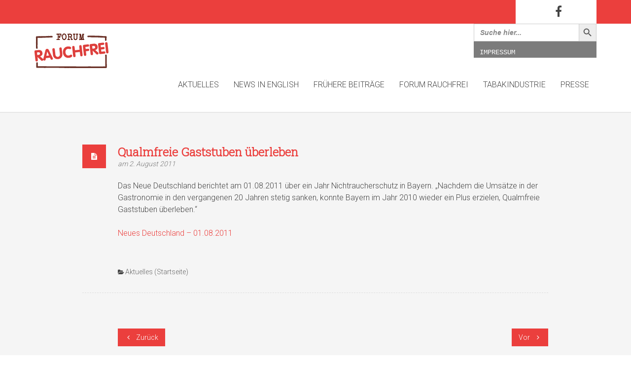

--- FILE ---
content_type: text/html; charset=UTF-8
request_url: https://www.forum-rauchfrei.de/2011/08/02/qualmfreie-gaststuben-ueberleben/
body_size: 11946
content:
<!DOCTYPE html>
<!--[if IE 8 ]> <html lang="de" class="ie8"> <![endif]-->
<!--[if IE 9 ]> <html lang="de" class="ie9"> <![endif]-->
<!--[if gt IE 9]> <html lang="de"> <![endif]-->
<!--[if !IE]> <!--> <html lang="de"> <!--<![endif]-->
    <head>
        <meta charset="UTF-8" />
        <title>Qualmfreie Gaststuben überleben | Forum Rauchfrei</title>
        <meta content="width=device-width, initial-scale=1.0" name="viewport">
        <link rel="pingback" href="https://www.forum-rauchfrei.de/xmlrpc.php" />

        <link rel="apple-touch-icon" href="" />        <link rel="apple-touch-icon" href="" sizes="114x114" />        <link rel="apple-touch-icon" href="" sizes="72x72" />                <link rel="shortcut icon" href="http://www.forum-rauchfrei.de/wp-content/uploads/2016/02/forum-rauchfrei_favicon_RGB_32x32_v2.png">
	<!-- PopupPress Plugin v.2.7.0 - 5.8.12 -->
<meta name='robots' content='max-image-preview:large' />
<link rel='dns-prefetch' href='//s.w.org' />
<link rel="alternate" type="application/rss+xml" title="Forum Rauchfrei &raquo; Feed" href="https://www.forum-rauchfrei.de/feed/" />
<link rel="alternate" type="application/rss+xml" title="Forum Rauchfrei &raquo; Kommentar-Feed" href="https://www.forum-rauchfrei.de/comments/feed/" />
		<script type="text/javascript">
			window._wpemojiSettings = {"baseUrl":"https:\/\/s.w.org\/images\/core\/emoji\/13.1.0\/72x72\/","ext":".png","svgUrl":"https:\/\/s.w.org\/images\/core\/emoji\/13.1.0\/svg\/","svgExt":".svg","source":{"concatemoji":"https:\/\/www.forum-rauchfrei.de\/wp-includes\/js\/wp-emoji-release.min.js?ver=5.8.12"}};
			!function(e,a,t){var n,r,o,i=a.createElement("canvas"),p=i.getContext&&i.getContext("2d");function s(e,t){var a=String.fromCharCode;p.clearRect(0,0,i.width,i.height),p.fillText(a.apply(this,e),0,0);e=i.toDataURL();return p.clearRect(0,0,i.width,i.height),p.fillText(a.apply(this,t),0,0),e===i.toDataURL()}function c(e){var t=a.createElement("script");t.src=e,t.defer=t.type="text/javascript",a.getElementsByTagName("head")[0].appendChild(t)}for(o=Array("flag","emoji"),t.supports={everything:!0,everythingExceptFlag:!0},r=0;r<o.length;r++)t.supports[o[r]]=function(e){if(!p||!p.fillText)return!1;switch(p.textBaseline="top",p.font="600 32px Arial",e){case"flag":return s([127987,65039,8205,9895,65039],[127987,65039,8203,9895,65039])?!1:!s([55356,56826,55356,56819],[55356,56826,8203,55356,56819])&&!s([55356,57332,56128,56423,56128,56418,56128,56421,56128,56430,56128,56423,56128,56447],[55356,57332,8203,56128,56423,8203,56128,56418,8203,56128,56421,8203,56128,56430,8203,56128,56423,8203,56128,56447]);case"emoji":return!s([10084,65039,8205,55357,56613],[10084,65039,8203,55357,56613])}return!1}(o[r]),t.supports.everything=t.supports.everything&&t.supports[o[r]],"flag"!==o[r]&&(t.supports.everythingExceptFlag=t.supports.everythingExceptFlag&&t.supports[o[r]]);t.supports.everythingExceptFlag=t.supports.everythingExceptFlag&&!t.supports.flag,t.DOMReady=!1,t.readyCallback=function(){t.DOMReady=!0},t.supports.everything||(n=function(){t.readyCallback()},a.addEventListener?(a.addEventListener("DOMContentLoaded",n,!1),e.addEventListener("load",n,!1)):(e.attachEvent("onload",n),a.attachEvent("onreadystatechange",function(){"complete"===a.readyState&&t.readyCallback()})),(n=t.source||{}).concatemoji?c(n.concatemoji):n.wpemoji&&n.twemoji&&(c(n.twemoji),c(n.wpemoji)))}(window,document,window._wpemojiSettings);
		</script>
		<style type="text/css">
img.wp-smiley,
img.emoji {
	display: inline !important;
	border: none !important;
	box-shadow: none !important;
	height: 1em !important;
	width: 1em !important;
	margin: 0 .07em !important;
	vertical-align: -0.1em !important;
	background: none !important;
	padding: 0 !important;
}
</style>
	<link rel='stylesheet' id='wp-block-library-css'  href='https://www.forum-rauchfrei.de/wp-includes/css/dist/block-library/style.min.css?ver=5.8.12' type='text/css' media='all' />
<style id='metaphorcreations-ditty-style-inline-css' type='text/css'>


</style>
<link rel='stylesheet' id='ditty-css'  href='https://www.forum-rauchfrei.de/wp-content/plugins/ditty-news-ticker/includes/css/ditty.css?ver=3.0.29' type='text/css' media='all' />
<link rel='stylesheet' id='ditty-fontawesome-css'  href='https://www.forum-rauchfrei.de/wp-content/plugins/ditty-news-ticker//includes/libs/fontawesome-6.2.0/css/all.css?ver=6.2.0' type='text/css' media='' />
<link rel='stylesheet' id='collapscore-css-css'  href='https://www.forum-rauchfrei.de/wp-content/plugins/jquery-collapse-o-matic/css/core_style.css?ver=1.0' type='text/css' media='all' />
<link rel='stylesheet' id='collapseomatic-css-css'  href='https://www.forum-rauchfrei.de/wp-content/plugins/jquery-collapse-o-matic/css/light_style.css?ver=1.6' type='text/css' media='all' />
<link rel='stylesheet' id='pps_style-css'  href='https://www.forum-rauchfrei.de/wp-content/plugins/popup-press/css/pps_style.css?ver=2.7.0' type='text/css' media='screen' />
<style id='pps_style-inline-css' type='text/css'>
.pps-popup {
}
.pps-popup .pps-wrap {
}
.pps-popup .pps-wrap .pps-close {
}
.pps-popup .pps-wrap .pps-content {
}

</style>
<link rel='stylesheet' id='rs-plugin-settings-css'  href='https://www.forum-rauchfrei.de/wp-content/plugins/revslider/public/assets/css/settings.css?ver=5.4.8.3' type='text/css' media='all' />
<style id='rs-plugin-settings-inline-css' type='text/css'>
#rs-demo-id {}
</style>
<link rel='stylesheet' id='wp-v-icons-css-css'  href='https://www.forum-rauchfrei.de/wp-content/plugins/wp-visual-icon-fonts/css/wpvi-fa4.css?ver=5.8.12' type='text/css' media='all' />
<link rel='stylesheet' id='ivory-search-styles-css'  href='https://www.forum-rauchfrei.de/wp-content/plugins/add-search-to-menu/public/css/ivory-search.min.css?ver=5.4.10' type='text/css' media='all' />
<link rel='stylesheet' id='hayya_fontawesome-css'  href='https://www.forum-rauchfrei.de/wp-content/plugins/hayyabuild/public/assets/libs/font-awesome/css/font-awesome.min.css?ver=3.1' type='text/css' media='all' />
<link rel='stylesheet' id='hayya_bootstrap-css'  href='https://www.forum-rauchfrei.de/wp-content/plugins/hayyabuild/public/assets/libs/bootstrap/css/bootstrap.min.css?ver=3.1' type='text/css' media='all' />
<link rel='stylesheet' id='hayyabuild-css'  href='https://www.forum-rauchfrei.de/wp-content/plugins/hayyabuild/public/assets/css/hayyabuild.min.css?ver=3.1' type='text/css' media='all' />
<link rel='stylesheet' id='omega-bootstrap-css'  href='https://www.forum-rauchfrei.de/wp-content/themes/omega/assets/css/bootstrap.min.css?ver=5.8.12' type='text/css' media='all' />
<link rel='stylesheet' id='mediaelement-css'  href='https://www.forum-rauchfrei.de/wp-includes/js/mediaelement/mediaelementplayer-legacy.min.css?ver=4.2.16' type='text/css' media='all' />
<link rel='stylesheet' id='wp-mediaelement-css'  href='https://www.forum-rauchfrei.de/wp-includes/js/mediaelement/wp-mediaelement.min.css?ver=5.8.12' type='text/css' media='all' />
<link rel='stylesheet' id='omega-theme-css'  href='https://www.forum-rauchfrei.de/wp-content/themes/omega/assets/css/theme.css?ver=5.8.12' type='text/css' media='all' />
<link rel='stylesheet' id='omega-swatch-275-css'  href='https://www.forum-rauchfrei.de/wp-content/themes/omega/assets/css/275.css?ver=5.8.12' type='text/css' media='all' />
<link rel='stylesheet' id='omega-swatch-white-red-css'  href='https://www.forum-rauchfrei.de/wp-content/themes/omega/assets/css/white-red.css?ver=5.8.12' type='text/css' media='all' />
<link rel='stylesheet' id='omega-swatch-black-css'  href='https://www.forum-rauchfrei.de/wp-content/themes/omega/assets/css/black.css?ver=5.8.12' type='text/css' media='all' />
<link rel='stylesheet' id='omega-swatch-white-green-css'  href='https://www.forum-rauchfrei.de/wp-content/themes/omega/assets/css/white-green.css?ver=5.8.12' type='text/css' media='all' />
<link rel='stylesheet' id='omega-swatch-gray-css'  href='https://www.forum-rauchfrei.de/wp-content/themes/omega/assets/css/gray.css?ver=5.8.12' type='text/css' media='all' />
<link rel='stylesheet' id='omega-swatch-blue-css'  href='https://www.forum-rauchfrei.de/wp-content/themes/omega/assets/css/blue.css?ver=5.8.12' type='text/css' media='all' />
<link rel='stylesheet' id='omega-swatch-white-black-css'  href='https://www.forum-rauchfrei.de/wp-content/themes/omega/assets/css/white-black.css?ver=5.8.12' type='text/css' media='all' />
<link rel='stylesheet' id='omega-swatch-white-css'  href='https://www.forum-rauchfrei.de/wp-content/themes/omega/assets/css/white.css?ver=5.8.12' type='text/css' media='all' />
<script type='text/javascript' src='https://www.forum-rauchfrei.de/wp-includes/js/jquery/jquery.min.js?ver=3.6.0' id='jquery-core-js'></script>
<script type='text/javascript' src='https://www.forum-rauchfrei.de/wp-includes/js/jquery/jquery-migrate.min.js?ver=3.3.2' id='jquery-migrate-js'></script>
<script type='text/javascript' src='https://www.forum-rauchfrei.de/wp-content/plugins/revslider/public/assets/js/jquery.themepunch.tools.min.js?ver=5.4.8.3' id='tp-tools-js'></script>
<script type='text/javascript' src='https://www.forum-rauchfrei.de/wp-content/plugins/revslider/public/assets/js/jquery.themepunch.revolution.min.js?ver=5.4.8.3' id='revmin-js'></script>
<link rel="https://api.w.org/" href="https://www.forum-rauchfrei.de/wp-json/" /><link rel="alternate" type="application/json" href="https://www.forum-rauchfrei.de/wp-json/wp/v2/posts/6590" /><link rel="EditURI" type="application/rsd+xml" title="RSD" href="https://www.forum-rauchfrei.de/xmlrpc.php?rsd" />
<link rel="wlwmanifest" type="application/wlwmanifest+xml" href="https://www.forum-rauchfrei.de/wp-includes/wlwmanifest.xml" /> 
<meta name="generator" content="WordPress 5.8.12" />
<link rel="canonical" href="https://www.forum-rauchfrei.de/2011/08/02/qualmfreie-gaststuben-ueberleben/" />
<link rel='shortlink' href='https://www.forum-rauchfrei.de/?p=6590' />
<link rel="alternate" type="application/json+oembed" href="https://www.forum-rauchfrei.de/wp-json/oembed/1.0/embed?url=https%3A%2F%2Fwww.forum-rauchfrei.de%2F2011%2F08%2F02%2Fqualmfreie-gaststuben-ueberleben%2F" />
<link rel="alternate" type="text/xml+oembed" href="https://www.forum-rauchfrei.de/wp-json/oembed/1.0/embed?url=https%3A%2F%2Fwww.forum-rauchfrei.de%2F2011%2F08%2F02%2Fqualmfreie-gaststuben-ueberleben%2F&#038;format=xml" />
    <style type="text/css" media="screen">
        #masthead .navbar-brand{padding:0;line-height:110px;height:110px;}#masthead .navbar-brand img{left:0px;vertical-align:middle;max-height:100%;}#masthead .nav > li > a{padding-top:43px;padding-bottom:43px;}#masthead .nav > li > a:before{margin-bottom:- 19.5px;}#masthead .nav > li.active > a:before,#masthead .nav > li > a:hover:before,#masthead .nav > li.current-page-parent > a:before,#masthead .nav > li.current-menu-parent > a:before,#masthead .nav > li.current-page-ancestor > a:before,#masthead .nav > li.current-menu-ancestor > a:before{opacity:1;margin-bottom:- 21.5px;}#masthead .navbar-text{line-height:24px;margin-top:43px;margin-bottom:43px;}#masthead.navbar{min-height:110px;}#masthead.navbar-scrolled{min-height:70px;}#masthead.navbar-scrolled .navbar-brand{line-height:70px;height:70px;}#masthead.navbar-scrolled .navbar-nav > li > a{padding-top:23px;padding-bottom:23px;}#masthead.navbar-scrolled .navbar-text{margin-top:23px;margin-bottom:23px;}.navbar-toggle{margin-top:38px;margin-bottom:38px;}.navbar-scrolled .navbar-toggle{margin-top:18px;margin-bottom:18px;}#masthead .dropdown-menu{min-width:220px;}#masthead .search-close{top:0;height:110px;width:110px;}#masthead .menu-sidebar .form-control{height:110px;}#masthead.navbar-scrolled .menu-sidebar .search-close{top:0;height:70px;width:70px;}#masthead.navbar-scrolled .menu-sidebar .form-control{height:70px;}        .btn span{background:rgba(255, 255, 255, 0.2);}.btn i{color:#fff !important;}.btn-default{background:#6c6c6a !important;color:#fff !important;}.btn-default:hover{background:#404040 !important;}.btn-warning{background:#f0ad4e !important;color:#fff !important;}.btn-warning:hover{background:#ed9c28 !important;}.btn-danger{background:#e74c3c !important;color:#fff !important;}.btn-danger:hover{background:#d62c1a !important;}.btn-success{background:#a3c36f !important;color:#fff !important;}.btn-success:hover{background:#b7d685 !important;}.btn-info{background:#5d89ac !important;color:#fff !important;}.btn-info:hover{background:#486f8e !important;}.pace-overlay{background:#fff;}.pace-dot .pace-progress-inner{background:#eb3f3d;}.pace-minimal .pace .pace-progress{background:#eb3f3d;}.pace-counter .pace .pace-progress:after{color:#eb3f3d;}.panel-default .panel-heading{background:#6c6c6a !important;}.panel-default .panel-heading a,.panel-default .panel-heading a:hover{color:#fff !important;}.panel-default .panel-title{color:#fff !important;}.panel-warning .panel-heading{background:#f0ad4e !important;}.panel-warning .panel-heading a,.panel-warning .panel-heading a:hover{color:#fff !important;}.panel-warning .panel-title{color:#fff !important;}.panel-danger .panel-heading{background:#e74c3c !important;}.panel-danger .panel-heading a,.panel-danger .panel-heading a:hover{color:#fff !important;}.panel-danger .panel-title{color:#fff !important;}.panel-success .panel-heading{background:#a3c36f !important;}.panel-success .panel-heading a,.panel-success .panel-heading a:hover{color:#fff !important;}.panel-success .panel-title{color:#fff !important;}.panel-info .panel-heading{background:#5d89ac !important;}.panel-info .panel-heading a,.panel-info .panel-heading a:hover{color:#fff !important;}.panel-info .panel-title{color:#fff !important;}.alert-warning{background:#f0ad4e;color:#fff !important;}.alert-warning a{color:#fff !important;text-decoration:underline;}.alert-warning .btn,.alert-warning .button{background:#fff !important;color:#f0ad4e !important;text-decoration:none;}.alert-danger{background:#e74c3c;color:#fff !important;}.alert-danger a{color:#fff !important;text-decoration:underline;}.alert-danger .btn,.alert-danger .button{background:#fff !important;color:#e74c3c !important;text-decoration:none;}.alert-success{background:#a3c36f;color:#fff !important;}.alert-success a{color:#fff !important;text-decoration:underline;}.alert-success .btn,.alert-success .button{background:#fff !important;color:#a3c36f !important;text-decoration:none;}.alert-info{background:#5d89ac;color:#fff !important;}.alert-info a{color:#fff !important;text-decoration:underline;}.alert-info .btn,.alert-info .button{background:#fff !important;color:#5d89ac !important;text-decoration:none;}.progress-bar-default{box-shadow:none;background:#6c6c6a;}.progress-bar-default span{color:#fff;}.progress-bar-default.progress-striped .progress-bar,.progress-striped .progress-bar-default{background-color:#6c6c6a;background-image:-webkit-gradient(linear, 0 100%, 100% 0, color-stop(0.25, rgba(255, 255, 255, .15)), color-stop(0.25, transparent), color-stop(0.5, transparent), color-stop(0.5, rgba(255, 255, 255, .15)), color-stop(0.75, rgba(255, 255, 255, .15)), color-stop(0.75, transparent), to(transparent));background-image:-webkit-linear-gradient(45deg, rgba(255, 255, 255, .15) 25%, transparent 25%, transparent 50%, rgba(255, 255, 255, .15) 50%, rgba(255, 255, 255, .15) 75%, transparent 75%, transparent);background-image:-moz-linear-gradient(45deg, rgba(255, 255, 255, .15) 25%, transparent 25%, transparent 50%, rgba(255, 255, 255, .15) 50%, rgba(255, 255, 255, .15) 75%, transparent 75%, transparent);background-image:-o-linear-gradient(45deg, rgba(255, 255, 255, .15) 25%, transparent 25%, transparent 50%, rgba(255, 255, 255, .15) 50%, rgba(255, 255, 255, .15) 75%, transparent 75%, transparent);background-image:linear-gradient(45deg, rgba(255, 255, 255, .15) 25%, transparent 25%, transparent 50%, rgba(255, 255, 255, .15) 50%, rgba(255, 255, 255, .15) 75%, transparent 75%, transparent);}.progress-bar-warning{background:#f0ad4e;box-shadow:none;}.progress-bar-warning span{color:#fff;}.progress-bar-warning.progress-striped .progress-bar,.progress-striped .progress-bar-warning{background-color:#f0ad4e;background-image:-webkit-gradient(linear, 0 100%, 100% 0, color-stop(0.25, rgba(255, 255, 255, .15)), color-stop(0.25, transparent), color-stop(0.5, transparent), color-stop(0.5, rgba(255, 255, 255, .15)), color-stop(0.75, rgba(255, 255, 255, .15)), color-stop(0.75, transparent), to(transparent));background-image:-webkit-linear-gradient(45deg, rgba(255, 255, 255, .15) 25%, transparent 25%, transparent 50%, rgba(255, 255, 255, .15) 50%, rgba(255, 255, 255, .15) 75%, transparent 75%, transparent);background-image:-moz-linear-gradient(45deg, rgba(255, 255, 255, .15) 25%, transparent 25%, transparent 50%, rgba(255, 255, 255, .15) 50%, rgba(255, 255, 255, .15) 75%, transparent 75%, transparent);background-image:-o-linear-gradient(45deg, rgba(255, 255, 255, .15) 25%, transparent 25%, transparent 50%, rgba(255, 255, 255, .15) 50%, rgba(255, 255, 255, .15) 75%, transparent 75%, transparent);background-image:linear-gradient(45deg, rgba(255, 255, 255, .15) 25%, transparent 25%, transparent 50%, rgba(255, 255, 255, .15) 50%, rgba(255, 255, 255, .15) 75%, transparent 75%, transparent);}.progress-bar-danger{box-shadow:none;background:#e74c3c;}.progress-bar-danger span{color:#fff;}.progress-bar-danger.progress-striped .progress-bar,.progress-striped .progress-bar-danger{background-color:#e74c3c;background-image:-webkit-gradient(linear, 0 100%, 100% 0, color-stop(0.25, rgba(255, 255, 255, .15)), color-stop(0.25, transparent), color-stop(0.5, transparent), color-stop(0.5, rgba(255, 255, 255, .15)), color-stop(0.75, rgba(255, 255, 255, .15)), color-stop(0.75, transparent), to(transparent));background-image:-webkit-linear-gradient(45deg, rgba(255, 255, 255, .15) 25%, transparent 25%, transparent 50%, rgba(255, 255, 255, .15) 50%, rgba(255, 255, 255, .15) 75%, transparent 75%, transparent);background-image:-moz-linear-gradient(45deg, rgba(255, 255, 255, .15) 25%, transparent 25%, transparent 50%, rgba(255, 255, 255, .15) 50%, rgba(255, 255, 255, .15) 75%, transparent 75%, transparent);background-image:-o-linear-gradient(45deg, rgba(255, 255, 255, .15) 25%, transparent 25%, transparent 50%, rgba(255, 255, 255, .15) 50%, rgba(255, 255, 255, .15) 75%, transparent 75%, transparent);background-image:linear-gradient(45deg, rgba(255, 255, 255, .15) 25%, transparent 25%, transparent 50%, rgba(255, 255, 255, .15) 50%, rgba(255, 255, 255, .15) 75%, transparent 75%, transparent);}.progress-bar-success{box-shadow:none;background:#a3c36f;}.progress-bar-success span{color:#fff;}.progress-bar-success.progress-striped .progress-bar,.progress-striped .progress-bar-success{background-color:#a3c36f;background-image:-webkit-gradient(linear, 0 100%, 100% 0, color-stop(0.25, rgba(255, 255, 255, .15)), color-stop(0.25, transparent), color-stop(0.5, transparent), color-stop(0.5, rgba(255, 255, 255, .15)), color-stop(0.75, rgba(255, 255, 255, .15)), color-stop(0.75, transparent), to(transparent));background-image:-webkit-linear-gradient(45deg, rgba(255, 255, 255, .15) 25%, transparent 25%, transparent 50%, rgba(255, 255, 255, .15) 50%, rgba(255, 255, 255, .15) 75%, transparent 75%, transparent);background-image:-moz-linear-gradient(45deg, rgba(255, 255, 255, .15) 25%, transparent 25%, transparent 50%, rgba(255, 255, 255, .15) 50%, rgba(255, 255, 255, .15) 75%, transparent 75%, transparent);background-image:-o-linear-gradient(45deg, rgba(255, 255, 255, .15) 25%, transparent 25%, transparent 50%, rgba(255, 255, 255, .15) 50%, rgba(255, 255, 255, .15) 75%, transparent 75%, transparent);background-image:linear-gradient(45deg, rgba(255, 255, 255, .15) 25%, transparent 25%, transparent 50%, rgba(255, 255, 255, .15) 50%, rgba(255, 255, 255, .15) 75%, transparent 75%, transparent);}.progress-bar-info{box-shadow:none;background:#5d89ac;}.progress-bar-info span{color:#fff;}.progress-bar-info.progress-striped .progress-bar,.progress-striped .progress-bar-info{background-color:#5d89ac;background-image:-webkit-gradient(linear, 0 100%, 100% 0, color-stop(0.25, rgba(255, 255, 255, .15)), color-stop(0.25, transparent), color-stop(0.5, transparent), color-stop(0.5, rgba(255, 255, 255, .15)), color-stop(0.75, rgba(255, 255, 255, .15)), color-stop(0.75, transparent), to(transparent));background-image:-webkit-linear-gradient(45deg, rgba(255, 255, 255, .15) 25%, transparent 25%, transparent 50%, rgba(255, 255, 255, .15) 50%, rgba(255, 255, 255, .15) 75%, transparent 75%, transparent);background-image:-moz-linear-gradient(45deg, rgba(255, 255, 255, .15) 25%, transparent 25%, transparent 50%, rgba(255, 255, 255, .15) 50%, rgba(255, 255, 255, .15) 75%, transparent 75%, transparent);background-image:-o-linear-gradient(45deg, rgba(255, 255, 255, .15) 25%, transparent 25%, transparent 50%, rgba(255, 255, 255, .15) 50%, rgba(255, 255, 255, .15) 75%, transparent 75%, transparent);background-image:linear-gradient(45deg, rgba(255, 255, 255, .15) 25%, transparent 25%, transparent 50%, rgba(255, 255, 255, .15) 50%, rgba(255, 255, 255, .15) 75%, transparent 75%, transparent);}.figure-overlay{background-color:rgba(0, 0, 0, 0.5);color:#fff;}.figure-overlay .figure-caption-title,.figure-overlay .figure-caption-description{color:#fff;}.figure-overlay .figure-icon{border-color:rgba(255, 255, 255, .8);}.figure-overlay small{color:rgba(255, 255, 255, .8) !important;}.figure-overlay svg{stroke:#fff !important;}.figure-overlay .bordered:after{background:#fff !important;}.figure-overlay .btn{background:#fff !important;color:rgba(0, 0, 0, 0.5) !important;}.figure-overlay .btn:hover{background:rgba(255, 255, 255, .8) !important;}.mfp-bg{background:rgba(255, 255, 255, 0.95);}.mfp-image-holder .mfp-close,.mfp-iframe-holder .mfp-close{background-color:rgba(0, 0, 0, .9) !important;color:#fff;}.mfp-counter,.mfp-preloader{color:#000;}button.mfp-arrow{background:rgba(0, 0, 0, .9) !important;}.mfp-arrow:before{color:#fff;}.go-top{background:#eb3f3d !important;}.go-top i{color:#fff;}.carousel-control{color:#fff !important;text-shadow:1px 1px 0px rgba(0, 0, 0, 0.2);}.carousel-caption,.carousel-caption h3{color:#fff !important;text-shadow:1px 1px 0px rgba(0, 0, 0, 0.2);}.carousel-indicators li{background:rgba(0, 0, 0, 0.2);border-color:transparent;}.carousel-indicators li.active{background:#fff;border-color:#fff;}.flex-direction-nav a{color:#fff !important;text-shadow:1px 1px 0px rgba(0, 0, 0, 0.2);}.flex-control-nav a{background:rgba(0, 0, 0, 0.2);box-shadow:0px 0px 0px 3px rgba(0, 0, 0, 0.2);}.flex-control-nav a.flex-active{background:#fff;}.flexslider figcaption{background:rgba(0, 0, 0, 0.2);}.flexslider figcaption h3,.flexslider figcaption p{color:#fff;}.ls-fullwidth .ls-nav-prev:after,.ls-fullwidth .ls-nav-next:after{color:#fff !important;text-shadow:1px 1px 0px rgba(0, 0, 0, 0.2);}.gform_wrapper .gfield_required.gfield_error,.gform_wrapper .gfield_error .gfield_label,.gform_wrapper .gfield_contains_required.gfield_error{color:#a82315;}.gform_wrapper .gfield_error input,.gform_wrapper .gfield_error select,.gform_wrapper .gfield_error textarea{border:1px solid rgba(214, 44, 26, .5);background:rgba(231, 76, 60, .5);color:#a82315;}.gform_wrapper .gfield_error input:focus,.gform_wrapper .gfield_error select:focus,.gform_wrapper .gfield_error textarea:focus{box-shadow:0px 3px 0px #e74c3c;}.validation_error{background:#e74c3c;color:#fff;}.validation_error hr{border-top-color:#e74c3c;}.validation_error .alert-link{color:#e6e6e6;}.panel-bbpress .bbp-template-notice{color:#e74c3c;}[role="alert"]{color:#e74c3c;}[role="alert"].wpcf7-mail-sent-ok{color:#a3c36f;}        background-color: #f5f5f5;
}

.swatch-275 .widget_nav_menu .sub-menu li::before, [class*="swatch-"] .swatch-275 .widget_nav_menu .sub-menu li::before {
    color: #eb3f3d !important;
}

.swatch-275 small, [class*="swatch-"] .swatch-275 small {
    color: #777777;
}

.widget_recent_entries .sub-menu li::before, .widget_recent_comments .sub-menu li::before, .widget_archive .sub-menu li::before, .widget_categories .sub-menu li::before, .widget_meta .sub-menu li::before, .widget_pages .sub-menu li::before, .widget_twitter .sub-menu li::before, .widget_nav_menu .sub-menu li::before {
    content: "» ";
}

.nav-highlight-ghost {
    margin-left: 1em;
}

.nav-highlight {
    margin-left: 1em;
}

#footer .sidebar-widget.widget_nav_menu {
    background: rgba(0, 0, 0, 0) none repeat scroll 0 0;
    border: medium none;
    padding: 0;
}

ul.cml_flags, ul.cml_widget_flag {
    line-height: 2;
    padding: 0;
}

.top-bar {
    background-color: #eb3f3d !important;
    box-shadow: none;
}

.top-bar .container {
    background-color: #eb3f3d;
}

.top-bar .top-right {
    background-color: #fff;
    float: right;
    padding-left: 60px;
    padding-right: 60px;
    text-align: right;
}

.top-search form {
    background-color: #fff !important;
}

#masthead.swatch-275, [class*="swatch-"] #masthead.swatch-275 {
    background-color: #fff;
}

#masthead .dropdown-menu {
    background-color: #fff;
}

#footer, #footer .swatch-275 {
    font-size: 14px;
    background-color: #e5e5e5;
}

.swatch-275 .bordered::after, [class*="swatch-"] .swatch-275 .bordered::after {
    display: none;
}

.swatch-275 h2, [class*="swatch-"] .swatch-275 h2 {
    color: #eb3f3d !important;
}

.swatch-275 .post-title, [class*="swatch-"] .swatch-275 .post-title {
    color: #eb3f3d !important;
}

.post-masonry-content {
    background-color: #fff !important;
}

.element-small-top {
    margin-top: 24px;
}

.post-masonry:first-child .post-masonry-content {
}

.post-masonry:first-child .post-masonry-content .post-title {
    color: #fff !important;
}

.post-masonry:first-child .post-masonry-content small {
    color: #fff;
}

.post-masonry:first-child .post-head {
    background-color: #eb3f3d;
    margin-bottom: 24px;
}

.search .post-head > small > a {
    display: none;
}                    </style>
<link href="//fonts.googleapis.com/css?family=Roboto+Slab:300%7CRoboto:300&amp;subset=latin,latin" rel="stylesheet" type="text/css"><style type="text/css" media="screen">h1, h2, h3, h4, h5, h6 {
    font-family: 'Roboto Slab'
}body {
    font-family: Roboto
}input, textarea, .btn, button {
    font-family: Roboto
}blockquote {
    font-family: Roboto
}</style><meta name="generator" content="Powered by Visual Composer - drag and drop page builder for WordPress."/>
<!--[if lte IE 9]><link rel="stylesheet" type="text/css" href="https://www.forum-rauchfrei.de/wp-content/plugins/js_composer/assets/css/vc_lte_ie9.css" media="screen"><![endif]--><!--[if IE  8]><link rel="stylesheet" type="text/css" href="https://www.forum-rauchfrei.de/wp-content/plugins/js_composer/assets/css/vc-ie8.css" media="screen"><![endif]--><meta name="generator" content="Powered by Slider Revolution 5.4.8.3 - responsive, Mobile-Friendly Slider Plugin for WordPress with comfortable drag and drop interface." />
<script type="text/javascript">function setREVStartSize(e){									
						try{ e.c=jQuery(e.c);var i=jQuery(window).width(),t=9999,r=0,n=0,l=0,f=0,s=0,h=0;
							if(e.responsiveLevels&&(jQuery.each(e.responsiveLevels,function(e,f){f>i&&(t=r=f,l=e),i>f&&f>r&&(r=f,n=e)}),t>r&&(l=n)),f=e.gridheight[l]||e.gridheight[0]||e.gridheight,s=e.gridwidth[l]||e.gridwidth[0]||e.gridwidth,h=i/s,h=h>1?1:h,f=Math.round(h*f),"fullscreen"==e.sliderLayout){var u=(e.c.width(),jQuery(window).height());if(void 0!=e.fullScreenOffsetContainer){var c=e.fullScreenOffsetContainer.split(",");if (c) jQuery.each(c,function(e,i){u=jQuery(i).length>0?u-jQuery(i).outerHeight(!0):u}),e.fullScreenOffset.split("%").length>1&&void 0!=e.fullScreenOffset&&e.fullScreenOffset.length>0?u-=jQuery(window).height()*parseInt(e.fullScreenOffset,0)/100:void 0!=e.fullScreenOffset&&e.fullScreenOffset.length>0&&(u-=parseInt(e.fullScreenOffset,0))}f=u}else void 0!=e.minHeight&&f<e.minHeight&&(f=e.minHeight);e.c.closest(".rev_slider_wrapper").css({height:f})					
						}catch(d){console.log("Failure at Presize of Slider:"+d)}						
					};</script>
<link rel="alternate" type="application/rss+xml" title="RSS" href="https://www.forum-rauchfrei.de/rsslatest.xml" />		<style type="text/css" id="wp-custom-css">
			


		</style>
		<noscript><style> .wpb_animate_when_almost_visible { opacity: 1; }</style></noscript>    </head>
    <body class="post-template-default single single-post postid-6590 single-format-standard omega woo-cart-popup wpb-js-composer js-comp-ver-4.7.4 vc_responsive">
        <div class="pace-overlay"></div>
        <div class="top-bar swatch-275">
    <div class="container">
        <div class="top top-left">
                    </div>
        <div class="top top-right">
            <div id="swatch_social-3" class="sidebar-widget text-right small-screen-center widget_swatch_social"><h3 class="sidebar-header">Facebook</h3><ul class="unstyled inline social-icons social-simple social-lg"><li><a target="_blank" href="https://de-de.facebook.com/ForumRauchfrei/"><i class="fa fa-facebook"></i></a></li></ul></div>        </div>
    </div>
</div>
<div id="masthead" class="navbar navbar-static-top oxy-mega-menu navbar-sticky swatch-275 no-underline text-caps" role="banner">
    <div class="container">

        <div class="navbar-header">
            <button type="button" class="navbar-toggle collapsed" data-toggle="collapse" data-target=".main-navbar">
                <span class="icon-bar"></span>
                <span class="icon-bar"></span>
                <span class="icon-bar"></span>
            </button>
            <a href="https://www.forum-rauchfrei.de" class="navbar-brand"><img src="http://www.forum-rauchfrei.de/wp-content/uploads/2015/10/forum-rauchfrei_logo_rgb.png" alt="Forum Rauchfrei"/></a>        </div>

        <nav class="collapse navbar-collapse main-navbar" role="navigation">

            <div class="menu-sidebar pull-right">
                <div id="block-51" class="sidebar-widget  widget_block widget_text">
<p></p>
</div><div id="block-83" class="sidebar-widget  widget_block">			<style type="text/css">
					.is-form-id-16355 .is-search-input::-webkit-input-placeholder {
			    color: #878787 !important;
			}
			.is-form-id-16355 .is-search-input:-moz-placeholder {
			    color: #878787 !important;
			    opacity: 1;
			}
			.is-form-id-16355 .is-search-input::-moz-placeholder {
			    color: #878787 !important;
			    opacity: 1;
			}
			.is-form-id-16355 .is-search-input:-ms-input-placeholder {
			    color: #878787 !important;
			}
                        			.is-form-style-1.is-form-id-16355 .is-search-input:focus,
			.is-form-style-1.is-form-id-16355 .is-search-input:hover,
			.is-form-style-1.is-form-id-16355 .is-search-input,
			.is-form-style-2.is-form-id-16355 .is-search-input:focus,
			.is-form-style-2.is-form-id-16355 .is-search-input:hover,
			.is-form-style-2.is-form-id-16355 .is-search-input,
			.is-form-style-3.is-form-id-16355 .is-search-input:focus,
			.is-form-style-3.is-form-id-16355 .is-search-input:hover,
			.is-form-style-3.is-form-id-16355 .is-search-input,
			.is-form-id-16355 .is-search-input:focus,
			.is-form-id-16355 .is-search-input:hover,
			.is-form-id-16355 .is-search-input {
                                color: #878787 !important;                                                                background-color: #ffffff !important;			}
                        			</style>
		<p><form  class="is-search-form is-form-style is-form-style-3 is-form-id-16355 " action="https://www.forum-rauchfrei.de/" method="get" role="search" ><label for="is-search-input-16355"><span class="is-screen-reader-text">Search for:</span><input  type="search" id="is-search-input-16355" name="s" value="" class="is-search-input" placeholder="Suche hier..." autocomplete=off /></label><button type="submit" class="is-search-submit"><span class="is-screen-reader-text">Search Button</span><span class="is-search-icon"><svg focusable="false" aria-label="Search" xmlns="http://www.w3.org/2000/svg" viewBox="0 0 24 24" width="24px"><path d="M15.5 14h-.79l-.28-.27C15.41 12.59 16 11.11 16 9.5 16 5.91 13.09 3 9.5 3S3 5.91 3 9.5 5.91 16 9.5 16c1.61 0 3.09-.59 4.23-1.57l.27.28v.79l5 4.99L20.49 19l-4.99-5zm-6 0C7.01 14 5 11.99 5 9.5S7.01 5 9.5 5 14 7.01 14 9.5 11.99 14 9.5 14z"></path></svg></span></button><input type="hidden" name="id" value="16355" /></form></p>
</div><div id="block-106" class="sidebar-widget  widget_block">
<pre class="wp-block-code"><code><a href="http://www.forum-rauchfrei.de/impressum-2/" data-type="URL" data-id="http://www.forum-rauchfrei.de/impressum-2/"><span class="has-inline-color has-white-color">Impressum</span></a></code></pre>
</div>            </div>

            <div class="menu-megamenue-container"><ul id="menu-megamenue" class="nav navbar-nav navbar-right"><li id="menu-item-3986" class="menu-item menu-item-type-custom menu-item-object-custom menu-item-home menu-item-3986"><a href="http://www.forum-rauchfrei.de">Aktuelles</a></li>
<li id="menu-item-7431" class="menu-item menu-item-type-post_type menu-item-object-page menu-item-7431"><a href="https://www.forum-rauchfrei.de/news-in-english/">News in English</a></li>
<li id="menu-item-3751" class="menu-item menu-item-type-custom menu-item-object-custom menu-item-has-children menu-item-3751 dropdown"><a href="#" data-toggle="dropdown" class="dropdown-toggle">Frühere Beiträge</a><ul role="menu" class="dropdown-menu">	<li id="menu-item-14147" class="menu-item menu-item-type-custom menu-item-object-custom menu-item-14147"><a href="/2017/">2017</a></li>
	<li id="menu-item-14144" class="menu-item menu-item-type-custom menu-item-object-custom menu-item-14144"><a href="/2016/">2016</a></li>
	<li id="menu-item-1225" class="menu-item menu-item-type-custom menu-item-object-custom menu-item-1225"><a href="/2015/">2015</a></li>
	<li id="menu-item-1224" class="menu-item menu-item-type-custom menu-item-object-custom menu-item-1224"><a href="/2014/">2014</a></li>
	<li id="menu-item-1226" class="menu-item menu-item-type-custom menu-item-object-custom menu-item-1226"><a href="/2013/">2013</a></li>
	<li id="menu-item-1227" class="menu-item menu-item-type-custom menu-item-object-custom menu-item-1227"><a href="/2012/">2012</a></li>
	<li id="menu-item-1228" class="menu-item menu-item-type-custom menu-item-object-custom menu-item-1228"><a href="/2011/">2011</a></li>
	<li id="menu-item-7191" class="menu-item menu-item-type-custom menu-item-object-custom menu-item-7191"><a href="/2010/">2010</a></li>
	<li id="menu-item-7934" class="menu-item menu-item-type-custom menu-item-object-custom menu-item-7934"><a href="/2009/">2009</a></li>
	<li id="menu-item-7935" class="menu-item menu-item-type-custom menu-item-object-custom menu-item-7935"><a href="/2008/">2008</a></li>
	<li id="menu-item-8803" class="menu-item menu-item-type-custom menu-item-object-custom menu-item-8803"><a href="/2007/">2007</a></li>
	<li id="menu-item-9140" class="menu-item menu-item-type-custom menu-item-object-custom menu-item-9140"><a href="/2006/">2006</a></li>
	<li id="menu-item-9661" class="menu-item menu-item-type-custom menu-item-object-custom menu-item-9661"><a href="/2005/">2005</a></li>
	<li id="menu-item-9922" class="menu-item menu-item-type-custom menu-item-object-custom menu-item-9922"><a href="/2004/">2004</a></li>
	<li id="menu-item-10038" class="menu-item menu-item-type-custom menu-item-object-custom menu-item-10038"><a href="/2003/">2003</a></li>
	<li id="menu-item-10092" class="menu-item menu-item-type-custom menu-item-object-custom menu-item-10092"><a href="/2002/">2002</a></li>
	<li id="menu-item-10152" class="menu-item menu-item-type-custom menu-item-object-custom menu-item-10152"><a href="/2001/">2001</a></li>
	<li id="menu-item-10171" class="menu-item menu-item-type-custom menu-item-object-custom menu-item-10171"><a href="/2000/">2000</a></li>
	<li id="menu-item-5368" class="menu-item menu-item-type-post_type menu-item-object-page menu-item-5368"><a href="https://www.forum-rauchfrei.de/dortmund-kills/">Dortmund Kills</a></li>
</ul>
</li>
<li id="menu-item-3988" class="menu-item menu-item-type-custom menu-item-object-custom menu-item-has-children menu-item-3988 dropdown"><a href="#" data-toggle="dropdown" class="dropdown-toggle">Forum Rauchfrei</a><ul role="menu" class="dropdown-menu">	<li id="menu-item-2672" class="menu-item menu-item-type-post_type menu-item-object-page menu-item-2672"><a href="https://www.forum-rauchfrei.de/ueber-uns-2/">Über uns</a></li>
	<li id="menu-item-14815" class="menu-item menu-item-type-post_type menu-item-object-page menu-item-14815"><a href="https://www.forum-rauchfrei.de/impressum-2/">Impressum</a></li>
	<li id="menu-item-3992" class="menu-item menu-item-type-post_type menu-item-object-page menu-item-3992"><a href="https://www.forum-rauchfrei.de/unterstuetzen-sie-uns/">Unterstützen Sie uns</a></li>
	<li id="menu-item-324" class="menu-item menu-item-type-custom menu-item-object-custom menu-item-has-children dropdown-submenu menu-item-324 dropdown"><a href="#">Veröffentlichungen</a>	<ul role="menu" class="dropdown-menu">		<li id="menu-item-2513" class="menu-item menu-item-type-post_type menu-item-object-page menu-item-2513"><a href="https://www.forum-rauchfrei.de/studien/">Studien</a></li>
		<li id="menu-item-2670" class="menu-item menu-item-type-post_type menu-item-object-page menu-item-2670"><a href="https://www.forum-rauchfrei.de/?page_id=2665">Rauchentwöhnung</a></li>
	</ul>
</li>
</ul>
</li>
<li id="menu-item-4296" class="menu-item menu-item-type-post_type menu-item-object-page menu-item-has-children menu-item-4296 dropdown"><a href="#" data-toggle="dropdown" class="dropdown-toggle">Tabakindustrie</a><ul role="menu" class="dropdown-menu">	<li id="menu-item-2585" class="menu-item menu-item-type-post_type menu-item-object-page menu-item-2585"><a href="https://www.forum-rauchfrei.de/wettbewerb-2009/">Wettbewerb 2009</a></li>
	<li id="menu-item-2613" class="menu-item menu-item-type-post_type menu-item-object-page menu-item-2613"><a href="https://www.forum-rauchfrei.de/wettbewerb-2007/">Wettbewerb 2007</a></li>
	<li id="menu-item-4271" class="menu-item menu-item-type-taxonomy menu-item-object-category menu-item-has-children dropdown-submenu menu-item-4271 dropdown"><a href="https://www.forum-rauchfrei.de/category/tabakmesse-dortmund/">tabakmesse-dortmund</a>	<ul role="menu" class="dropdown-menu">		<li id="menu-item-2109" class="menu-item menu-item-type-taxonomy menu-item-object-category menu-item-2109"><a href="https://www.forum-rauchfrei.de/category/tabakmesse-dortmund/aktuelles-dortmund/">Nachrichten</a></li>
		<li id="menu-item-2104" class="menu-item menu-item-type-taxonomy menu-item-object-category menu-item-2104"><a href="https://www.forum-rauchfrei.de/category/tabakmesse-dortmund/presseerklaerungen-dortmund/">Presseerklärung</a></li>
		<li id="menu-item-11681" class="menu-item menu-item-type-post_type menu-item-object-page menu-item-11681"><a href="https://www.forum-rauchfrei.de/tabakindustrie/videos-2/">Videos</a></li>
	</ul>
</li>
	<li id="menu-item-3779" class="menu-item menu-item-type-custom menu-item-object-custom menu-item-has-children dropdown-submenu menu-item-3779 dropdown"><a href="#">Politik</a>	<ul role="menu" class="dropdown-menu">		<li id="menu-item-1349" class="menu-item menu-item-type-post_type menu-item-object-page menu-item-1349"><a href="https://www.forum-rauchfrei.de/lobby-termine-ii/">Lobby-Termine</a></li>
		<li id="menu-item-13013" class="menu-item menu-item-type-post_type menu-item-object-page menu-item-13013"><a href="https://www.forum-rauchfrei.de/akteneinsichten/">Akteneinsichten</a></li>
		<li id="menu-item-4554" class="menu-item menu-item-type-post_type menu-item-object-page menu-item-4554"><a href="https://www.forum-rauchfrei.de/parteienfinanzierung/">Parteienfinanzierung</a></li>
		<li id="menu-item-3587" class="menu-item menu-item-type-post_type menu-item-object-page menu-item-3587"><a href="https://www.forum-rauchfrei.de/protestaktionen/">Protestaktionen</a></li>
	</ul>
</li>
	<li id="menu-item-3804" class="menu-item menu-item-type-custom menu-item-object-custom menu-item-has-children dropdown-submenu menu-item-3804 dropdown"><a href="#">Tabakwerbung</a>	<ul role="menu" class="dropdown-menu">		<li id="menu-item-3835" class="menu-item menu-item-type-post_type menu-item-object-page menu-item-3835"><a href="https://www.forum-rauchfrei.de/werbung/">Werbung</a></li>
		<li id="menu-item-2683" class="menu-item menu-item-type-post_type menu-item-object-page menu-item-2683"><a href="https://www.forum-rauchfrei.de/plain-packaging/">Plain Packaging</a></li>
	</ul>
</li>
	<li id="menu-item-3791" class="menu-item menu-item-type-custom menu-item-object-custom menu-item-has-children dropdown-submenu menu-item-3791 dropdown"><a href="#">Gesetze</a>	<ul role="menu" class="dropdown-menu">		<li id="menu-item-3845" class="menu-item menu-item-type-post_type menu-item-object-page menu-item-3845"><a href="https://www.forum-rauchfrei.de/vorlaeufiges-tabakgesetz/">Vorläufiges Tabakgesetz</a></li>
		<li id="menu-item-3850" class="menu-item menu-item-type-post_type menu-item-object-page menu-item-3850"><a href="https://www.forum-rauchfrei.de/tabakerzeugnisgesetz/">Tabakerzeugnisgesetz</a></li>
		<li id="menu-item-3797" class="menu-item menu-item-type-post_type menu-item-object-page menu-item-3797"><a href="https://www.forum-rauchfrei.de/eu-tabakproduktrichtlinie/">EU-Tabakproduktrichtlinie</a></li>
		<li id="menu-item-11366" class="menu-item menu-item-type-post_type menu-item-object-page menu-item-11366"><a href="https://www.forum-rauchfrei.de/berliner-nichtraucherschutzgesetz/">Berliner Nichtraucherschutzgesetz</a></li>
	</ul>
</li>
	<li id="menu-item-3790" class="menu-item menu-item-type-custom menu-item-object-custom menu-item-has-children dropdown-submenu menu-item-3790 dropdown"><a href="#">Zigarettenproduktion</a>	<ul role="menu" class="dropdown-menu">		<li id="menu-item-3037" class="menu-item menu-item-type-post_type menu-item-object-page menu-item-3037"><a href="https://www.forum-rauchfrei.de/produktion-von-zigaretten-in-deutschland/">Produktion</a></li>
		<li id="menu-item-3023" class="menu-item menu-item-type-post_type menu-item-object-page menu-item-3023"><a href="https://www.forum-rauchfrei.de/der-zigarettenmarkt/">Der Zigarettenmarkt</a></li>
		<li id="menu-item-3032" class="menu-item menu-item-type-post_type menu-item-object-page menu-item-3032"><a href="https://www.forum-rauchfrei.de/fabriken-des-todes/">Fabriken des Todes</a></li>
	</ul>
</li>
	<li id="menu-item-3044" class="menu-item menu-item-type-post_type menu-item-object-page menu-item-3044"><a href="https://www.forum-rauchfrei.de/kodex-gegen-sponsoring/">Kodex gegen Sponsoring</a></li>
</ul>
</li>
<li id="menu-item-3853" class="menu-item menu-item-type-custom menu-item-object-custom menu-item-has-children menu-item-3853 dropdown"><a href="#" data-toggle="dropdown" class="dropdown-toggle">Presse</a><ul role="menu" class="dropdown-menu">	<li id="menu-item-15235" class="menu-item menu-item-type-post_type menu-item-object-page menu-item-15235"><a href="https://www.forum-rauchfrei.de/plakate/">Plakate</a></li>
	<li id="menu-item-2100" class="menu-item menu-item-type-taxonomy menu-item-object-category menu-item-2100"><a href="https://www.forum-rauchfrei.de/category/presse/presseerklaerungen/">Presseerklärungen</a></li>
	<li id="menu-item-2105" class="menu-item menu-item-type-taxonomy menu-item-object-category menu-item-2105"><a href="https://www.forum-rauchfrei.de/category/presse/pressespiegel/">Pressespiegel</a></li>
	<li id="menu-item-2870" class="menu-item menu-item-type-post_type menu-item-object-page menu-item-2870"><a href="https://www.forum-rauchfrei.de/videos/">Videos</a></li>
</ul>
</li>
</ul></div>
        </nav>
    </div>
</div>        <div id="content" role="main"><section class="section swatch-275">
    <div class="container">
    <div class="row element-normal-top element-normal-bottom">
        <div class="col-md-10 col-md-offset-1">
            <article id="post-6590" class="post-showinfo post-6590 post type-post status-publish format-standard hentry category-aktuelles tag-bayern tag-gastronomie tag-nichtraucherschutz">
    
    <header class="post-head">
                <h1 class="post-title">
            Qualmfreie Gaststuben überleben        </h1>
    
    <small>
                            am            2. August 2011                    </small>

            <span class="post-icon">
            <i class="fa fa-file-text"></i>        </span>
    </header>
    <div class="post-body">
        <p>Das Neue Deutschland berichtet am 01.08.2011 über ein Jahr Nichtraucherschutz in Bayern. &#8222;Nachdem die Umsätze in der Gastronomie in den vergangenen 20 Jahren stetig sanken, konnte Bayern im Jahr 2010 wieder ein Plus erzielen, Qualmfreie Gaststuben überleben.&#8220;</p>
<p><a href="http://www.forum-rauchfrei.de/wp-content/uploads/2016/02/neues-deutschland_artikel_203402.pdf" target="_blank">Neues Deutschland &#8211; 01.08.2011</a></p>
    </div>

            <div class="row">
        <div class="col-md-6 small-screen-center">
            <div class="post-extras">
                                    <span class="post-category">
                        <i class="fa fa-folder-open"></i>
                        <a href="https://www.forum-rauchfrei.de/category/aktuelles/" rel="tag">Aktuelles (Startseite)</a>                    </span>
                                                            </div>
        </div>
        <div class="col-md-6 text-right small-screen-center">
                    </div>
    </div>
    <span class="hide"><span class="author vcard"><span class="fn">eichinger</span></span><span class="entry-title">Qualmfreie Gaststuben überleben</span><time class="entry-date updated" datetime="2011-08-02T10:39:37+02:00">08.02.2011</time></span></article><nav id="nav-below" class="post-navigation post-showinfo">
    <ul class="pager">
                    <li class="previous">
                <a class="btn btn-primary btn-icon btn-icon-left" rel="prev" href="https://www.forum-rauchfrei.de/2011/08/01/ein-jahr-konsequenter-und-erfolgreicher-nichtraucherschutz-in-bayern/">
                    <i class="fa fa-angle-left"></i>
                    Zurück                </a>
            </li>
                            <li class="next">
                <a class="btn btn-primary btn-icon btn-icon-right" rel="next" href="https://www.forum-rauchfrei.de/2011/08/09/rauchverbot-fuer-dortmunder-tagesmuetter-was-berlin-von-dortmund-lernen-kann/">
                    Vor                    <i class="fa fa-angle-right"></i>
                </a>
            </li>
            </ul>
</nav><!-- nav-below -->
        </div>
    </div>
</div>
</section>
        
        <footer id="footer" role="contentinfo">
                                </footer>
    </div>
        <!-- Fixing the Back to top button -->

                     <a href="javascript:void(0)" class="go-top go-top-square">
                <i class="fa fa-angle-up"></i>
            </a>
        
                            <script>
              (function(i,s,o,g,r,a,m){i['GoogleAnalyticsObject']=r;i[r]=i[r]||function(){
              (i[r].q=i[r].q||[]).push(arguments)},i[r].l=1*new Date();a=s.createElement(o),
              m=s.getElementsByTagName(o)[0];a.async=1;a.src=g;m.parentNode.insertBefore(a,m)
              })(window,document,'script','//www.google-analytics.com/analytics.js','ga');
              ga('create', 'UA-XXXXX-X', 'auto');
              ga('send', 'pageview');
            </script>
                <script type='text/javascript' src='https://www.forum-rauchfrei.de/wp-includes/js/dist/vendor/regenerator-runtime.min.js?ver=0.13.7' id='regenerator-runtime-js'></script>
<script type='text/javascript' src='https://www.forum-rauchfrei.de/wp-includes/js/dist/vendor/wp-polyfill.min.js?ver=3.15.0' id='wp-polyfill-js'></script>
<script type='text/javascript' id='contact-form-7-js-extra'>
/* <![CDATA[ */
var wpcf7 = {"api":{"root":"https:\/\/www.forum-rauchfrei.de\/wp-json\/","namespace":"contact-form-7\/v1"}};
/* ]]> */
</script>
<script type='text/javascript' src='https://www.forum-rauchfrei.de/wp-content/plugins/contact-form-7/includes/js/index.js?ver=5.5.4' id='contact-form-7-js'></script>
<script type='text/javascript' id='collapseomatic-js-js-before'>
const com_options = {"colomatduration":"fast","colomatslideEffect":"slideToggle","colomatpauseInit":"","colomattouchstart":""}
</script>
<script type='text/javascript' src='https://www.forum-rauchfrei.de/wp-content/plugins/jquery-collapse-o-matic/js/collapse.js?ver=1.7.0' id='collapseomatic-js-js'></script>
<script type='text/javascript' id='mediaelement-core-js-before'>
var mejsL10n = {"language":"de","strings":{"mejs.download-file":"Datei herunterladen","mejs.install-flash":"Du verwendest einen Browser, der nicht den Flash-Player aktiviert oder installiert hat. Bitte aktiviere dein Flash-Player-Plugin oder lade die neueste Version von https:\/\/get.adobe.com\/flashplayer\/ herunter","mejs.fullscreen":"Vollbild","mejs.play":"Wiedergeben","mejs.pause":"Pausieren","mejs.time-slider":"Zeit-Schieberegler","mejs.time-help-text":"Benutze die Pfeiltasten Links\/Rechts, um 1\u00a0Sekunde vor- oder zur\u00fcckzuspringen. Mit den Pfeiltasten Hoch\/Runter kannst du um 10\u00a0Sekunden vor- oder zur\u00fcckspringen.","mejs.live-broadcast":"Live-\u00dcbertragung","mejs.volume-help-text":"Pfeiltasten Hoch\/Runter benutzen, um die Lautst\u00e4rke zu regeln.","mejs.unmute":"Lautschalten","mejs.mute":"Stummschalten","mejs.volume-slider":"Lautst\u00e4rkeregler","mejs.video-player":"Video-Player","mejs.audio-player":"Audio-Player","mejs.captions-subtitles":"Untertitel","mejs.captions-chapters":"Kapitel","mejs.none":"Keine","mejs.afrikaans":"Afrikaans","mejs.albanian":"Albanisch","mejs.arabic":"Arabisch","mejs.belarusian":"Wei\u00dfrussisch","mejs.bulgarian":"Bulgarisch","mejs.catalan":"Katalanisch","mejs.chinese":"Chinesisch","mejs.chinese-simplified":"Chinesisch (Vereinfacht)","mejs.chinese-traditional":"Chinesisch (Traditionell)","mejs.croatian":"Kroatisch","mejs.czech":"Tschechisch","mejs.danish":"D\u00e4nisch","mejs.dutch":"Niederl\u00e4ndisch","mejs.english":"Englisch","mejs.estonian":"Estnisch","mejs.filipino":"Filipino","mejs.finnish":"Finnisch","mejs.french":"Franz\u00f6sisch","mejs.galician":"Galicisch","mejs.german":"Deutsch","mejs.greek":"Griechisch","mejs.haitian-creole":"Haitianisches Kreolisch","mejs.hebrew":"Hebr\u00e4isch","mejs.hindi":"Hindi","mejs.hungarian":"Ungarisch","mejs.icelandic":"Isl\u00e4ndisch","mejs.indonesian":"Indonesisch","mejs.irish":"Irisch","mejs.italian":"Italienisch","mejs.japanese":"Japanisch","mejs.korean":"Koreanisch","mejs.latvian":"Lettisch","mejs.lithuanian":"Litauisch","mejs.macedonian":"Mazedonisch","mejs.malay":"Malaiisch","mejs.maltese":"Maltesisch","mejs.norwegian":"Norwegisch","mejs.persian":"Persisch","mejs.polish":"Polnisch","mejs.portuguese":"Portugiesisch","mejs.romanian":"Rum\u00e4nisch","mejs.russian":"Russisch","mejs.serbian":"Serbisch","mejs.slovak":"Slowakisch","mejs.slovenian":"Slowenisch","mejs.spanish":"Spanisch","mejs.swahili":"Suaheli","mejs.swedish":"Schwedisch","mejs.tagalog":"Tagalog","mejs.thai":"Thail\u00e4ndisch","mejs.turkish":"T\u00fcrkisch","mejs.ukrainian":"Ukrainisch","mejs.vietnamese":"Vietnamesisch","mejs.welsh":"Walisisch","mejs.yiddish":"Jiddisch"}};
</script>
<script type='text/javascript' src='https://www.forum-rauchfrei.de/wp-includes/js/mediaelement/mediaelement-and-player.min.js?ver=4.2.16' id='mediaelement-core-js'></script>
<script type='text/javascript' src='https://www.forum-rauchfrei.de/wp-includes/js/mediaelement/mediaelement-migrate.min.js?ver=5.8.12' id='mediaelement-migrate-js'></script>
<script type='text/javascript' id='mediaelement-js-extra'>
/* <![CDATA[ */
var _wpmejsSettings = {"pluginPath":"\/wp-includes\/js\/mediaelement\/","classPrefix":"mejs-","stretching":"responsive"};
/* ]]> */
</script>
<script type='text/javascript' src='https://www.forum-rauchfrei.de/wp-includes/js/mediaelement/wp-mediaelement.min.js?ver=5.8.12' id='wp-mediaelement-js'></script>
<script type='text/javascript' id='omega-theme-js-extra'>
/* <![CDATA[ */
var oxyThemeData = {"navbarScrolledPoint":"180","navbarScrolledSwatches":{"up":"swatch-275","down":"swatch-275"},"navbarHeight":"110","navbarScrolled":"70","scrollFinishedMessage":"Keine weiteren Inhalte.","siteLoader":"off","hoverMenu":{"hoverActive":false,"hoverDelay":"200","hoverFadeDelay":"200"}};
/* ]]> */
</script>
<script type='text/javascript' src='https://www.forum-rauchfrei.de/wp-content/themes/omega/assets/js/theme.js?ver=1.0' id='omega-theme-js'></script>
<script type='text/javascript' src='https://www.forum-rauchfrei.de/wp-content/plugins/hayyabuild/public/assets/libs/bootstrap/js/bootstrap.min.js?ver=3.1' id='bootstrap-js'></script>
<script type='text/javascript' src='https://www.forum-rauchfrei.de/wp-content/plugins/hayyabuild/public/assets/libs/scrollmagic/greensock/TweenMax.min.js?ver=3.1' id='TweenMax-js'></script>
<script type='text/javascript' src='https://www.forum-rauchfrei.de/wp-content/plugins/hayyabuild/public/assets/libs/scrollmagic/ScrollMagic.min.js?ver=3.1' id='ScrollMagic-js'></script>
<script type='text/javascript' src='https://www.forum-rauchfrei.de/wp-content/plugins/hayyabuild/public/assets/libs/scrollmagic/plugins/animation.gsap.min.js?ver=3.1' id='GSAP-js'></script>
<script type='text/javascript' src='https://www.forum-rauchfrei.de/wp-content/plugins/hayyabuild/public/assets/js/hayyabuild.min.js?ver=3.1' id='hayyabuild-js'></script>
<script type='text/javascript' src='https://www.forum-rauchfrei.de/wp-content/plugins/popup-press/js/libs/bpopup.js?ver=0.10' id='pps_bPopup-js'></script>
<script type='text/javascript' src='https://www.forum-rauchfrei.de/wp-content/plugins/popup-press/js/libs/jquery.popupslider.js?ver=2.5.0' id='pps_popupslider-js'></script>
<script type='text/javascript' src='https://www.forum-rauchfrei.de/wp-content/plugins/popup-press/js/libs/jquery.cookie.js?ver=1.4.1' id='pps_jCookie-js'></script>
<script type='text/javascript' src='https://www.forum-rauchfrei.de/wp-content/plugins/popup-press/js/libs/jquery.easing.1.3.js?ver=1.3' id='pps_easing-js'></script>
<script type='text/javascript' id='pps_js_script-js-extra'>
/* <![CDATA[ */
var PPS = {"ajaxurlPps":"https:\/\/www.forum-rauchfrei.de\/wp-admin\/admin-ajax.php"};
/* ]]> */
</script>
<script type='text/javascript' src='https://www.forum-rauchfrei.de/wp-content/plugins/popup-press/js/pps_script.js?ver=2.7.0' id='pps_js_script-js'></script>
<script type='text/javascript' id='ivory-search-scripts-js-extra'>
/* <![CDATA[ */
var IvorySearchVars = {"is_analytics_enabled":"1"};
/* ]]> */
</script>
<script type='text/javascript' src='https://www.forum-rauchfrei.de/wp-content/plugins/add-search-to-menu/public/js/ivory-search.min.js?ver=5.4.10' id='ivory-search-scripts-js'></script>
<script type='text/javascript' src='https://www.forum-rauchfrei.de/wp-includes/js/wp-embed.min.js?ver=5.8.12' id='wp-embed-js'></script>
		<script type='text/javascript'>jQuery(document).ready(function($) {
  $(".pps-popup").on("ppsOnOpen", function(e){
    //Do something when you open any popups
  });

  $("#popuppress-5").on("ppsOnClose", function(e){
    //Do something when you close the popup id = 5
  });
});</script>        
        <!-- Piwik -->
        <script type="text/javascript">
          var _paq = _paq || [];
          _paq.push(['trackPageView']);
          _paq.push(['enableLinkTracking']);
          (function() {
            var u="//www.forum-rauchfrei.de/piwik/";
            _paq.push(['setTrackerUrl', u+'piwik.php']);
            _paq.push(['setSiteId', 1]);
            var d=document, g=d.createElement('script'), s=d.getElementsByTagName('script')[0];
            g.type='text/javascript'; g.async=true; g.defer=true; g.src=u+'piwik.js'; s.parentNode.insertBefore(g,s);
          })();
        </script>
        <noscript><p><img src="//www.forum-rauchfrei.de/piwik/piwik.php?idsite=1" style="border:0;" alt="" /></p></noscript>
        <!-- End Piwik Code -->

    </body>
</html>

--- FILE ---
content_type: text/css
request_url: https://www.forum-rauchfrei.de/wp-content/plugins/hayyabuild/public/assets/css/hayyabuild.min.css?ver=3.1
body_size: 3894
content:
/*!
  *  hayyabuild.scss
  *  HayyaBuild
  *
  *  Created by ZintaThemes on 2016-03-02.
  *  Copyright 2016 ZintaThemes. All rights reserved.
  *  www.zintathemes.com
  */#hb_header,#hb_footer{width:100%;background-position:center center;padding:0;margin:0}#hb_beforeheader,#hb_beforefooter #hb_container-header,#hb_container-footer{padding:0;margin:0;border:none}.hb_bgfixed{background-attachment:fixed !important}#hb_beforeheader{position:absolute;top:0;right:0}#hb_container-header,#hb_container-footer{overflow:hidden;margin:0;padding:0;border:none}.video-bg{position:absolute;left:0;display:block;overflow:hidden;width:100%}#hb_header .video-bg,#hb_header .video-overlay{z-index:-10;top:0}#hb_footer .video-bg,#hb_footer .video-overlay{z-index:-11;bottom:0}.video-bg video,.video-bg iframe{min-width:100%;min-height:100%;width:auto;height:auto;position:absolute;top:50%;left:50%;transform:translate(-50%, -50%)}.callout-content{position:relative}.hb_bgvideo.fixed_video{position:fixed}.hb-shadow-1-half,.hb-btn:hover,.hb-btn-large:hover,.hb-btn-floating:hover,.hb-shadow-1-half.hb-hoverable:hover{box-shadow:0 5px 11px 0 rgba(0,0,0,0.18),0 4px 15px 0 rgba(0,0,0,0.15)}.hb-shadow-1,.hb-shadow-1.hb-hoverable:hover{box-shadow:0 6px 17px 0 rgba(0,0,0,0.19),0 6px 20px 0 rgba(0,0,0,0.19)}.hb-shadow-2,.hb-shadows-2,.hb-shadow-2.hb-hoverable:hover{box-shadow:0 8px 17px 0 rgba(0,0,0,0.2),0 6px 20px 0 rgba(0,0,0,0.19)}.hb-shadow-3,.hb-shadows-3,.hb-shadow-3.hb-hoverable:hover{box-shadow:0 12px 15px 0 rgba(0,0,0,0.24),0 17px 50px 0 rgba(0,0,0,0.19)}.hb-shadow-4,.hb-shadows-4,.modal,.hb-shadow-4.hb-hoverable:hover{box-shadow:0 16px 28px 0 rgba(0,0,0,0.2),0 25px 55px 0 rgba(0,0,0,0.22)}.hb-shadow-5,.hb-shadows-5,.hb-shadow-5.hb-hoverable:hover{box-shadow:0 27px 24px 0 rgba(0,0,0,0.2),0 40px 77px 0 rgba(0,0,0,0.22)}.hb-shadow-6,.hb-shadows-6,.hb-shadow-6.hb-hoverable:hover{box-shadow:0 0 24px 0 rgba(0,0,0,0.2),0 0 77px 0 rgba(0,0,0,0.2)}.hb-shadow-7,.hb-shadows-7,.hb-shadow-7.hb-hoverable:hover{box-shadow:0 0 40px 0 rgba(0,0,0,0.2),0 0 100px 0 rgba(0,0,0,0.2)}.hb-hoverable{transition:box-shadow 1s;box-shadow:none}.hb-shadows-1{box-shadow:0 3px 17px 0 rgba(0,0,0,0.19)}.hb-shadows-2{box-shadow:0 8px 17px 0 rgba(0,0,0,0.2),0 6px 20px 0 rgba(0,0,0,0.19)}.hb-shadows-3{box-shadow:0 12px 15px 0 rgba(0,0,0,0.24),0 17px 50px 0 rgba(0,0,0,0.19)}.hb-shadows-4{box-shadow:0 16px 28px 0 rgba(0,0,0,0.2),0 25px 55px 0 rgba(0,0,0,0.22)}.hb-shadows-5{box-shadow:0 27px 24px 0 rgba(0,0,0,0.2),0 40px 77px 0 rgba(0,0,0,0.22)}.hb_menu .hb_toggleMenu{display:none;width:40px;height:40px;text-align:center;font-size:20px;line-height:40px;color:inherit;-webkit-border-radius:3px;-moz-border-radius:3px;border-radius:3px}.hb_menu .hb_menuul{list-style:none;position:relative;display:block;padding:0;margin:0}.hb_menu .hb_menuul:before,.hb_menu .hb_menuul:after{content:" ";display:table}.hb_menu .hb_menuul:after{clear:both}.hb_menu .hb_menuul .hb_menutitle{padding:0 10px}.hb_menu .hb_menuul ul,.hb_menu .hb_menuul li,.hb_menu .hb_menuul a{font-size:inherit;color:inherit;background-color:inherit}.hb_menu .hb_menuul a{padding:8px 15px;background:transparent;text-decoration:none;font-size:1.3rem}.hb_menu .hb_menuul a:hover{background:rgba(233,233,233,0.5) !important;border-radius:2px;text-decoration:none}.hb_menu .hb_menuul ul{list-style:none;width:auto;min-width:20em;padding:0;margin:0}.hb_menu .hb_menuul>li{float:left}.hb_menu .hb_menuul>li>a{display:block}.hb_menu .hb_menuul>li>ul:before{content:" ";padding:10px;width:100%;position:absolute;margin-top:-5px;top:0}.hb_menu .hb_menuul>li>ul{margin-top:1px}.hb_menu .hb_menuul>li ul{position:absolute;left:-9999px;z-index:100;box-shadow:0 0 15px rgba(0,0,0,0.2)}.hb_menu .hb_menuul li li a{display:block;position:relative;z-index:100}.hb_menu .hb_menuul li li li a{z-index:200}.hb_menu .hb_menuul li{position:relative}.hb_menu .hb_menuul>li.hover>ul{left:0}.hb_menu .hb_menuul li li.hover>ul{left:100%;top:0}.hb_menu .hb_menuul li .parent,.hb_menu .hb_menuul li li .parent{padding-right:30px}.hb_menu .hb_menuul a.parent:after{font-family:'FontAwesome' !important;content:"\f078";position:absolute;right:10px;opacity:0.5;font-size:10px}.hb_menu .hb_menuul li li a.parent:after{content:"\f054"}.hb_menu .hb_menuul.hb_right>li{float:right}.hb_menu .hb_menuul.hb_right>li>ul:before{left:-25em;margin-left:100%}.hb_menu .hb_menuul.hb_right>li.hover>ul{left:-25em;margin-left:100%}.hb_menu .hb_menuul.hb_right a.parent:AFTER{content:""}.hb_menu .hb_menuul.hb_right a.parent:BEFORE{font-family:'FontAwesome' !important;content:"\f078";position:absolute;left:10px;opacity:0.5;font-size:10px}.hb_menu .hb_menuul.hb_right li .parent,.hb_menu .hb_menuul.hb_right li li .parent{padding-left:30px;padding-right:15px}.hb_menu .hb_menuul.hb_right li li a.parent:AFTER{content:""}.hb_menu .hb_menuul.hb_right li li a.parent:BEFORE{font-family:'FontAwesome' !important;content:"\f053";position:absolute;left:10px;opacity:0.5;font-size:10px}.hb_menu .hb_menuul.hb_right li li.hover ul{left:-100%;top:0}.hb_menu .hb_menuul.hb_center{text-align:center}.hb_menu .hb_menuul.hb_center>li{display:inline-block;float:none}.hb_menu .hb_menuul.hb_center>li.hover>ul{left:-50% !important;margin-left:-40%}.hb_menu .hb_menuul.hb_center li li .parent{padding-right:15px;padding-left:15px}@media screen and (max-width: 800px){.hb_menu{width:100%}.hb_menu .hb_toggleMenu{display:inline-block}.hb_menu .hb_menuul li,.hb_menu .hb_menuul ul{width:100%;float:none;display:block}.hb_menu .hb_menuul ul{padding:15px 0}.hb_menu .hb_menuul>li ul{box-shadow:inset 0 8px 8px -8px rgba(0,0,0,0.2),inset 0 -8px 8px -8px rgba(0,0,0,0.2)}.hb_menu .hb_menuul a.parent:after{content:"\f078" !important}.hb_menu .hb_menuul>li.hover>ul,.hb_menu .hb_menuul li li.hover ul{position:relative;display:block}.hb_menu .hb_menuul li li.hover ul{left:0;top:auto;position:relative}.hb_menu .hb_menuul.hb_center a.parent{padding-right:15px}.hb_menu .hb_menuul.hb_center>li.hover>ul{left:0;margin-left:50%}.hb_menu .hb_menuul.hb_right{text-align:right}.hb_menu .hb_menuul.hb_right a.parent:after{content:"" !important}.hb_menu .hb_menuul.hb_right a.parent:BEFORE{content:"\f078" !important}.hb_menu .hb_menuul.hb_right>li.hover>ul{left:0;margin-left:0}.hb_menu .hb_menuul.hb_right>li>ul>li.hover>ul{left:0;margin-left:0}}.hb_smenu ul{margin:0;padding:0;list-style:none;position:relative;display:block;color:inherit;font-size:inherit}.hb_smenu ul li{margin:0;padding:0}.hb_smenu ul li a{color:inherit;font-size:inherit}.hb_smenu ul li ul{margin:0 15px}.hb_smenu.hb_vertical li{display:block}.hb_smenu.hb_horizontal ul{display:inline-block;margin:0}.hb_smenu.hb_horizontal li{display:inline-block;width:auto;padding-right:5px}.hb_breadcrumb ul{margin:0;padding:0;list-style:none}.hb_breadcrumb li{display:inline-block;vertical-align:middle;margin-right:15px;color:inherit}.hb_breadcrumb a{color:inherit !important;font-size:inherit}.hb_breadcrumb .separator{color:inherit}.container{padding-right:15px;padding-left:15px;margin-right:auto;margin-left:auto}@media (min-width: 768px){.container{width:750px}}@media (min-width: 992px){.container{width:970px}}@media (min-width: 1200px){.container{width:1170px}}.container-fluid{padding-right:15px;padding-left:15px;margin-right:auto;margin-left:auto}.row{margin-right:-15px;margin-left:-15px}.col-xs-1,.col-sm-1,.col-md-1,.col-lg-1,.col-xs-2,.col-sm-2,.col-md-2,.col-lg-2,.col-xs-3,.col-sm-3,.col-md-3,.col-lg-3,.col-xs-4,.col-sm-4,.col-md-4,.col-lg-4,.col-xs-5,.col-sm-5,.col-md-5,.col-lg-5,.col-xs-6,.col-sm-6,.col-md-6,.col-lg-6,.col-xs-7,.col-sm-7,.col-md-7,.col-lg-7,.col-xs-8,.col-sm-8,.col-md-8,.col-lg-8,.col-xs-9,.col-sm-9,.col-md-9,.col-lg-9,.col-xs-10,.col-sm-10,.col-md-10,.col-lg-10,.col-xs-11,.col-sm-11,.col-md-11,.col-lg-11,.col-xs-12,.col-sm-12,.col-md-12,.col-lg-12{position:relative;min-height:1px;padding-right:15px;padding-left:15px}.col-xs-1,.col-xs-2,.col-xs-3,.col-xs-4,.col-xs-5,.col-xs-6,.col-xs-7,.col-xs-8,.col-xs-9,.col-xs-10,.col-xs-11,.col-xs-12{float:left}.col-xs-12{width:100%}.col-xs-11{width:91.66666667%}.col-xs-10{width:83.33333333%}.col-xs-9{width:75%}.col-xs-8{width:66.66666667%}.col-xs-7{width:58.33333333%}.col-xs-6{width:50%}.col-xs-5{width:41.66666667%}.col-xs-4{width:33.33333333%}.col-xs-3{width:25%}.col-xs-2{width:16.66666667%}.col-xs-1{width:8.33333333%}.col-xs-pull-12{right:100%}.col-xs-pull-11{right:91.66666667%}.col-xs-pull-10{right:83.33333333%}.col-xs-pull-9{right:75%}.col-xs-pull-8{right:66.66666667%}.col-xs-pull-7{right:58.33333333%}.col-xs-pull-6{right:50%}.col-xs-pull-5{right:41.66666667%}.col-xs-pull-4{right:33.33333333%}.col-xs-pull-3{right:25%}.col-xs-pull-2{right:16.66666667%}.col-xs-pull-1{right:8.33333333%}.col-xs-pull-0{right:auto}.col-xs-push-12{left:100%}.col-xs-push-11{left:91.66666667%}.col-xs-push-10{left:83.33333333%}.col-xs-push-9{left:75%}.col-xs-push-8{left:66.66666667%}.col-xs-push-7{left:58.33333333%}.col-xs-push-6{left:50%}.col-xs-push-5{left:41.66666667%}.col-xs-push-4{left:33.33333333%}.col-xs-push-3{left:25%}.col-xs-push-2{left:16.66666667%}.col-xs-push-1{left:8.33333333%}.col-xs-push-0{left:auto}.col-xs-offset-12{margin-left:100%}.col-xs-offset-11{margin-left:91.66666667%}.col-xs-offset-10{margin-left:83.33333333%}.col-xs-offset-9{margin-left:75%}.col-xs-offset-8{margin-left:66.66666667%}.col-xs-offset-7{margin-left:58.33333333%}.col-xs-offset-6{margin-left:50%}.col-xs-offset-5{margin-left:41.66666667%}.col-xs-offset-4{margin-left:33.33333333%}.col-xs-offset-3{margin-left:25%}.col-xs-offset-2{margin-left:16.66666667%}.col-xs-offset-1{margin-left:8.33333333%}.col-xs-offset-0{margin-left:0}@media (min-width: 768px){.col-sm-1,.col-sm-2,.col-sm-3,.col-sm-4,.col-sm-5,.col-sm-6,.col-sm-7,.col-sm-8,.col-sm-9,.col-sm-10,.col-sm-11,.col-sm-12{float:left}.col-sm-12{width:100%}.col-sm-11{width:91.66666667%}.col-sm-10{width:83.33333333%}.col-sm-9{width:75%}.col-sm-8{width:66.66666667%}.col-sm-7{width:58.33333333%}.col-sm-6{width:50%}.col-sm-5{width:41.66666667%}.col-sm-4{width:33.33333333%}.col-sm-3{width:25%}.col-sm-2{width:16.66666667%}.col-sm-1{width:8.33333333%}.col-sm-pull-12{right:100%}.col-sm-pull-11{right:91.66666667%}.col-sm-pull-10{right:83.33333333%}.col-sm-pull-9{right:75%}.col-sm-pull-8{right:66.66666667%}.col-sm-pull-7{right:58.33333333%}.col-sm-pull-6{right:50%}.col-sm-pull-5{right:41.66666667%}.col-sm-pull-4{right:33.33333333%}.col-sm-pull-3{right:25%}.col-sm-pull-2{right:16.66666667%}.col-sm-pull-1{right:8.33333333%}.col-sm-pull-0{right:auto}.col-sm-push-12{left:100%}.col-sm-push-11{left:91.66666667%}.col-sm-push-10{left:83.33333333%}.col-sm-push-9{left:75%}.col-sm-push-8{left:66.66666667%}.col-sm-push-7{left:58.33333333%}.col-sm-push-6{left:50%}.col-sm-push-5{left:41.66666667%}.col-sm-push-4{left:33.33333333%}.col-sm-push-3{left:25%}.col-sm-push-2{left:16.66666667%}.col-sm-push-1{left:8.33333333%}.col-sm-push-0{left:auto}.col-sm-offset-12{margin-left:100%}.col-sm-offset-11{margin-left:91.66666667%}.col-sm-offset-10{margin-left:83.33333333%}.col-sm-offset-9{margin-left:75%}.col-sm-offset-8{margin-left:66.66666667%}.col-sm-offset-7{margin-left:58.33333333%}.col-sm-offset-6{margin-left:50%}.col-sm-offset-5{margin-left:41.66666667%}.col-sm-offset-4{margin-left:33.33333333%}.col-sm-offset-3{margin-left:25%}.col-sm-offset-2{margin-left:16.66666667%}.col-sm-offset-1{margin-left:8.33333333%}.col-sm-offset-0{margin-left:0}}@media (min-width: 992px){.col-md-1,.col-md-2,.col-md-3,.col-md-4,.col-md-5,.col-md-6,.col-md-7,.col-md-8,.col-md-9,.col-md-10,.col-md-11,.col-md-12{float:left}.col-md-12{width:100%}.col-md-11{width:91.66666667%}.col-md-10{width:83.33333333%}.col-md-9{width:75%}.col-md-8{width:66.66666667%}.col-md-7{width:58.33333333%}.col-md-6{width:50%}.col-md-5{width:41.66666667%}.col-md-4{width:33.33333333%}.col-md-3{width:25%}.col-md-2{width:16.66666667%}.col-md-1{width:8.33333333%}.col-md-pull-12{right:100%}.col-md-pull-11{right:91.66666667%}.col-md-pull-10{right:83.33333333%}.col-md-pull-9{right:75%}.col-md-pull-8{right:66.66666667%}.col-md-pull-7{right:58.33333333%}.col-md-pull-6{right:50%}.col-md-pull-5{right:41.66666667%}.col-md-pull-4{right:33.33333333%}.col-md-pull-3{right:25%}.col-md-pull-2{right:16.66666667%}.col-md-pull-1{right:8.33333333%}.col-md-pull-0{right:auto}.col-md-push-12{left:100%}.col-md-push-11{left:91.66666667%}.col-md-push-10{left:83.33333333%}.col-md-push-9{left:75%}.col-md-push-8{left:66.66666667%}.col-md-push-7{left:58.33333333%}.col-md-push-6{left:50%}.col-md-push-5{left:41.66666667%}.col-md-push-4{left:33.33333333%}.col-md-push-3{left:25%}.col-md-push-2{left:16.66666667%}.col-md-push-1{left:8.33333333%}.col-md-push-0{left:auto}.col-md-offset-12{margin-left:100%}.col-md-offset-11{margin-left:91.66666667%}.col-md-offset-10{margin-left:83.33333333%}.col-md-offset-9{margin-left:75%}.col-md-offset-8{margin-left:66.66666667%}.col-md-offset-7{margin-left:58.33333333%}.col-md-offset-6{margin-left:50%}.col-md-offset-5{margin-left:41.66666667%}.col-md-offset-4{margin-left:33.33333333%}.col-md-offset-3{margin-left:25%}.col-md-offset-2{margin-left:16.66666667%}.col-md-offset-1{margin-left:8.33333333%}.col-md-offset-0{margin-left:0}}@media (min-width: 1200px){.col-lg-1,.col-lg-2,.col-lg-3,.col-lg-4,.col-lg-5,.col-lg-6,.col-lg-7,.col-lg-8,.col-lg-9,.col-lg-10,.col-lg-11,.col-lg-12{float:left}.col-lg-12{width:100%}.col-lg-11{width:91.66666667%}.col-lg-10{width:83.33333333%}.col-lg-9{width:75%}.col-lg-8{width:66.66666667%}.col-lg-7{width:58.33333333%}.col-lg-6{width:50%}.col-lg-5{width:41.66666667%}.col-lg-4{width:33.33333333%}.col-lg-3{width:25%}.col-lg-2{width:16.66666667%}.col-lg-1{width:8.33333333%}.col-lg-pull-12{right:100%}.col-lg-pull-11{right:91.66666667%}.col-lg-pull-10{right:83.33333333%}.col-lg-pull-9{right:75%}.col-lg-pull-8{right:66.66666667%}.col-lg-pull-7{right:58.33333333%}.col-lg-pull-6{right:50%}.col-lg-pull-5{right:41.66666667%}.col-lg-pull-4{right:33.33333333%}.col-lg-pull-3{right:25%}.col-lg-pull-2{right:16.66666667%}.col-lg-pull-1{right:8.33333333%}.col-lg-pull-0{right:auto}.col-lg-push-12{left:100%}.col-lg-push-11{left:91.66666667%}.col-lg-push-10{left:83.33333333%}.col-lg-push-9{left:75%}.col-lg-push-8{left:66.66666667%}.col-lg-push-7{left:58.33333333%}.col-lg-push-6{left:50%}.col-lg-push-5{left:41.66666667%}.col-lg-push-4{left:33.33333333%}.col-lg-push-3{left:25%}.col-lg-push-2{left:16.66666667%}.col-lg-push-1{left:8.33333333%}.col-lg-push-0{left:auto}.col-lg-offset-12{margin-left:100%}.col-lg-offset-11{margin-left:91.66666667%}.col-lg-offset-10{margin-left:83.33333333%}.col-lg-offset-9{margin-left:75%}.col-lg-offset-8{margin-left:66.66666667%}.col-lg-offset-7{margin-left:58.33333333%}.col-lg-offset-6{margin-left:50%}.col-lg-offset-5{margin-left:41.66666667%}.col-lg-offset-4{margin-left:33.33333333%}.col-lg-offset-3{margin-left:25%}.col-lg-offset-2{margin-left:16.66666667%}.col-lg-offset-1{margin-left:8.33333333%}.col-lg-offset-0{margin-left:0}}.hb_right{text-align:right}.hb_left{text-align:left}.hb_center{text-align:center}.hb-valign-wrapper{display:-webkit-box;display:-moz-box;display:-ms-flexbox;display:-webkit-flex;display:flex;-webkit-flex-align:center;-ms-flex-align:center;-webkit-align-items:center;align-items:center}.hb-valign-wrapper .hb-valign{display:block}.waves-effect{position:relative;cursor:pointer;display:inline-block;overflow:hidden;-webkit-user-select:none;-moz-user-select:none;-ms-user-select:none;user-select:none;-webkit-tap-highlight-color:transparent;vertical-align:middle;z-index:1;will-change:opacity, transform;transition:all .3s ease-out}@-webkit-keyframes hb_animation{0%, 10%, 20%, 30%, 40%{-webkit-transition-timing-function:cubic-bezier(0.215, 0.61, 0.355, 1);transition-timing-function:cubic-bezier(0.215, 0.61, 0.355, 1);-webkit-transform:translate3d(0, 0, 0);transform:translate3d(0, 0, 0)}10%, 13%{-webkit-transition-timing-function:cubic-bezier(0.755, 0.05, 0.855, 0.06);transition-timing-function:cubic-bezier(0.755, 0.05, 0.855, 0.06);-webkit-transform:translate3d(0, -10px, 0);transform:translate3d(0, -10px, 0)}30%{-webkit-transition-timing-function:cubic-bezier(13.755, 13.05, 13.855, 13.06);transition-timing-function:cubic-bezier(13.755, 13.05, 13.855, 13.06);-webkit-transform:translate3d(0, -15px, 0);transform:translate3d(0, -15px, 0)}40%{-webkit-transform:translate3d(0, -4px, 0);transform:translate3d(0, -4px, 0)}}@keyframes hb_animation{0%, 20%, 53%, 80%, 100%{-webkit-transition-timing-function:cubic-bezier(0.215, 0.61, 0.355, 1);transition-timing-function:cubic-bezier(0.215, 0.61, 0.355, 1);-webkit-transform:translate3d(0, 0, 0);transform:translate3d(0, 0, 0)}40%, 43%{-webkit-transition-timing-function:cubic-bezier(0.755, 0.05, 0.855, 0.06);transition-timing-function:cubic-bezier(0.755, 0.05, 0.855, 0.06);-webkit-transform:translate3d(0, -20px, 0);transform:translate3d(0, -20px, 0)}70%{-webkit-transition-timing-function:cubic-bezier(0.755, 0.05, 0.855, 0.06);transition-timing-function:cubic-bezier(0.755, 0.05, 0.855, 0.06);-webkit-transform:translate3d(0, -15px, 0);transform:translate3d(0, -15px, 0)}90%{-webkit-transform:translate3d(0, -4px, 0);transform:translate3d(0, -4px, 0)}}.hb_headingtext a{color:inherit !important;font-size:inherit !important}.hb_testimonial.hb_quote_default{font-size:14px;border:none;padding:10px;margin:10px;vertical-align:middle;position:relative !important;padding-left:70px !important;width:100%}.hb_testimonial.hb_quote_default:before{content:"\f10d";font-family:'FontAwesome' !important;font-size:50px;width:50px;position:absolute !important;top:50%;left:10px;opacity:0.6;-webkit-transform:translateY(-50%);-ms-transform:translateY(-50%);transform:translateY(-50%)}.hb_testimonial.hb_quote_default cite{color:inherit;font-size:inherit;display:inline-block;margin:5px}.hb_testimonial.hb_quote_default cite:before{content:"\2014 \2009"}.hb_testimonial.hb_quote_default .hb_rating{display:inline-block;color:#ffdd00;font-size:15px;margin:5px}.hb_social{text-align:center}.hb_social.hb_right{text-align:right}.hb_social.hb_left{text-align:left}.hb_social>a{display:inline-block;width:50px;height:50px;line-height:50px;text-align:center}.hb_social>a:HOVER{color:white !important;text-decoration:none}.hb_social>a.facebook{background:#3b5998}.hb_social>a.twitter{background:#00aced}.hb_social>a.googleplus{background:#dd4b39}.hb_social>a.youtube{background:#bb0000}.hb_social>a.linkedin{background:#007bb5}.hb_social>a.instagram{background:#125688}.hb_social>a.pinterest{background:#cb2027}.hb_social>a.flickr{background:#ff0084}.hb_social>a.tumblr{background:#32506d}.hb_social>a.vimeo{background:#aad450}.hb_social>a.github{background:#000000}.hb_social>a.facebook:HOVER{background:#3b5998 !important}.hb_social>a.twitter:HOVER{background:#00aced !important}.hb_social>a.googleplus:HOVER{background:#dd4b39 !important}.hb_social>a.youtube:HOVER{background:#bb0000 !important}.hb_social>a.linkedin:HOVER{background:#007bb5 !important}.hb_social>a.instagram:HOVER{background:#125688 !important}.hb_social>a.pinterest:HOVER{background:#cb2027 !important}.hb_social>a.flickr:HOVER{background:#ff0084 !important}.hb_social>a.tumblr:HOVER{background:#32506d !important}.hb_social>a.vimeo:HOVER{background:#aad450 !important}.hb_social>a.github:HOVER{background:#000000 !important}.hb_social.size-1>a{width:20px;height:20px;line-height:20px}.hb_social.size-2>a{width:24px;height:24px;line-height:24px}.hb_social.size-3>a{width:28px;height:28px;line-height:28px}.hb_social.size-4>a{width:32px;height:32px;line-height:32px}.hb_social.size-5>a{width:36px;height:36px;line-height:36px}.hb_social.size-6>a{width:40px;height:40px;line-height:40px}.hb_social.size-7>a{width:44px;height:44px;line-height:44px}.hb_social.size-8>a{width:48px;height:48px;line-height:48px}.hb_social.size-9>a{width:52px;height:52px;line-height:52px}.hb_social.size-10>a{width:56px;height:56px;line-height:56px}.hb_social.size-11>a{width:60px;height:60px;line-height:60px}.hb_social.size-12>a{width:70px;height:70px;line-height:70px}.hb_social.size-13>a{width:80px;height:80px;line-height:80px}.hb_social.size-14>a{width:90px;height:90px;line-height:90px}.hb_social.size-15>a{width:100px;height:100px;line-height:100px}.hb_social.size-16>a{width:110px;height:110px;line-height:110px}.hb_social.size-17>a{width:120px;height:120px;line-height:120px}.hb_social.size-18>a{width:130px;height:130px;line-height:130px}.hb_social.size-19>a{width:140px;height:140px;line-height:140px}.hb_social.size-20>a{width:150px;height:150px;line-height:150px}.hb_social>a>.fa{display:block;line-height:inherit}.hb_social.hb_shadow>a{text-shadow:1px 1px rgba(19,19,19,0.05),2px 2px rgba(19,19,19,0.05),3px 3px rgba(19,19,19,0.05),4px 4px rgba(19,19,19,0.05),5px 5px rgba(19,19,19,0.05),6px 6px rgba(19,19,19,0.05),7px 7px rgba(19,19,19,0.05),8px 8px rgba(19,19,19,0.05),9px 9px rgba(19,19,19,0.05),10px 10px rgba(19,19,19,0.05),11px 11px rgba(19,19,19,0.05),12px 12px rgba(19,19,19,0.05),13px 13px rgba(19,19,19,0.05),14px 14px rgba(19,19,19,0.05),15px 15px rgba(19,19,19,0.05),16px 16px rgba(19,19,19,0.05),17px 17px rgba(19,19,19,0.05),18px 18px rgba(19,19,19,0.05),19px 19px rgba(19,19,19,0.05),20px 20px rgba(19,19,19,0.05),21px 21px rgba(19,19,19,0.05),22px 22px rgba(19,19,19,0.05),23px 23px rgba(19,19,19,0.05)}.hb_card{width:100%;height:auto;display:block !important;padding:0}.hb_card div{margin:0;padding:0}.hb_card>img{width:100%;height:auto}.hb_card>img.hb-circular{margin:1%;width:98%;-webkit-border-radius:50%;-moz-border-radius:50%;border-radius:50%}.hb_card>img.hb-round_edges{margin:1%;width:98%;-webkit-border-radius:5px;-moz-border-radius:5px;border-radius:5px}.hb_card .hb-card_content{width:100%;padding:5px;color:inherit}.hb_card .hb-card_content a{color:inherit}.hb_card .hb-card_content hr{border:none;border-top:1px solid #000000;opacity:0.1;padding:0;margin:5px 0}.hb_card .hb-card_title{color:inherit}.hb_card .hb-card_text{width:auto;padding:0;margin:0;color:inherit}.hb_card .hb-card_link{display:block;text-align:right;width:100%;font-size:13px;height:25px;line-height:25px;padding:2px 5px;color:inherit}.hb_gotop{position:fixed;bottom:0em;z-index:9999;-webkit-box-sizing:border-box;-moz-box-sizing:border-box;box-sizing:border-box;width:100%}.hb_gotop #hb_gotop:hover{color:rgba(255,255,255,0.8) !important;background-color:rgba(0,0,0,0.4) !important}div.hb_gobottom{position:absolute !important;bottom:5px !important;width:100%}.hb_gobottom #hb_gobottom{display:inline-block;position:relative;-webkit-box-sizing:border-box;-moz-box-sizing:border-box;box-sizing:border-box}.hb_gobottom #hb_gobottom:hover{color:rgba(255,255,255,0.8) !important;background-color:rgba(0,0,0,0.4) !important}#hb_gobottom.hb_animation{-webkit-animation-duration:1s;animation-duration:1s;-webkit-animation-fill-mode:both;animation-fill-mode:both;-webkit-animation-name:hb_animation;animation-name:hb_animation;-webkit-transform-origin:center bottom;-ms-transform-origin:center bottom;transform-origin:center bottom;-webkit-animation-iteration-count:infinite;animation-iteration-count:infinite}.hb_search{position:relative;height:40px !important}.hb_search input[type="search"]{border:1px solid #CCCCCC;position:absolute;height:40px !important;font-size:10pt;padding-left:50px;-webkit-border-radius:3px;-moz-border-radius:3px;border-radius:3px;-webkit-transition:width .55s ease;-moz-transition:width .55s ease;-ms-transition:width .55s ease;transition:width .55s ease;z-index:99;-webkit-box-sizing:border-box !important;-moz-box-sizing:border-box !important;box-sizing:border-box !important;top:0;color:#000000}.hb_search input[type="search"]{width:100%;background:#2b303b}.hb_search.hb_expand input[type="search"]{width:45px}.hb_search.hb_light input[type="search"]{background:#d1d1d1}.hb_search.hb_transparent input[type="search"]{background:transparent}.hb_search:hover input[type="search"],.hb_search input[type="search"]:hover,.hb_search input[type="search"]:focus,.hb_search input[type="search"]:active{outline:none;background:#ffffff;width:100%}.hb_search .icon{position:absolute;margin-left:14px;margin-top:7px;z-index:999999;font-size:20px}.hb_search .icon{color:#AAAAAA}.hb_search.hb_right input[type="search"]{right:0px;padding-right:45px;padding-left:5px}.hb_search.hb_right .icon{right:0px;margin-right:15px}.hb_fixeddiv{width:100% !important;border-width:0px !important}.hb_fixeddiv_fixed{left:0px !important;top:0px !important;position:fixed !important;z-index:9999 !important}


--- FILE ---
content_type: text/css
request_url: https://www.forum-rauchfrei.de/wp-content/themes/omega/assets/css/gray.css?ver=5.8.12
body_size: 4867
content:
.swatch-gray,[class*="swatch-"] .swatch-gray{background:#e9e9e9;color:#4c4c4c;}.swatch-gray h1,[class*="swatch-"] .swatch-gray h1,.swatch-gray h2,[class*="swatch-"] .swatch-gray h2,.swatch-gray h3,[class*="swatch-"] .swatch-gray h3,.swatch-gray h4,[class*="swatch-"] .swatch-gray h4,.swatch-gray h5,[class*="swatch-"] .swatch-gray h5,.swatch-gray h6,[class*="swatch-"] .swatch-gray h6{color:#1c1c1c;}.swatch-gray h1 small,[class*="swatch-"] .swatch-gray h1 small,.swatch-gray h2 small,[class*="swatch-"] .swatch-gray h2 small,.swatch-gray h3 small,[class*="swatch-"] .swatch-gray h3 small,.swatch-gray h4 small,[class*="swatch-"] .swatch-gray h4 small,.swatch-gray h5 small,[class*="swatch-"] .swatch-gray h5 small,.swatch-gray h6 small,[class*="swatch-"] .swatch-gray h6 small{color:rgba(28, 28, 28, .8);}.swatch-gray a,[class*="swatch-"] .swatch-gray a{color:#82c9ed;}.swatch-gray a:hover,[class*="swatch-"] .swatch-gray a:hover{color:#4f9bc2;}.swatch-gray small,[class*="swatch-"] .swatch-gray small{color:rgba(76, 76, 76, .8);}.swatch-gray small a,[class*="swatch-"] .swatch-gray small a{color:rgba(76, 76, 76, .8);}.swatch-gray small a:hover,[class*="swatch-"] .swatch-gray small a:hover{color:#82c9ed;}.swatch-gray i,[class*="swatch-"] .swatch-gray i{color:#4c4c4c;}.swatch-gray blockquote p,[class*="swatch-"] .swatch-gray blockquote p{color:#4c4c4c !important;}.swatch-gray blockquote:before,[class*="swatch-"] .swatch-gray blockquote:before{background-color:#82c9ed;}.swatch-gray blockquote small,[class*="swatch-"] .swatch-gray blockquote small,.swatch-gray blockquote footer,[class*="swatch-"] .swatch-gray blockquote footer{color:#1c1c1c;}.swatch-gray ::selection,[class*="swatch-"] .swatch-gray ::selection{background:#82c9ed;color:#e9e9e9;}.swatch-gray ::-moz-selection,[class*="swatch-"] .swatch-gray ::-moz-selection{background:#82c9ed;color:#e9e9e9;}.swatch-gray hr,[class*="swatch-"] .swatch-gray hr{border-top-color:#c9c7c7;}.swatch-gray pre,[class*="swatch-"] .swatch-gray pre{background:#1c1c1c;color:#e9e9e9;}.swatch-gray .active,[class*="swatch-"] .swatch-gray .active{color:#4f9bc2;}.swatch-gray .btn-primary,[class*="swatch-"] .swatch-gray .btn-primary,.swatch-gray button,[class*="swatch-"] .swatch-gray button,.swatch-gray input[type="submit"],[class*="swatch-"] .swatch-gray input[type="submit"]{background-color:#82c9ed;color:#fff;}.swatch-gray .btn-primary:hover,[class*="swatch-"] .swatch-gray .btn-primary:hover,.swatch-gray button:hover,[class*="swatch-"] .swatch-gray button:hover,.swatch-gray input[type="submit"]:hover,[class*="swatch-"] .swatch-gray input[type="submit"]:hover{background-color:rgba(130, 201, 237, .9);color:#fff;}.swatch-gray .btn-primary.btn-icon-left span,[class*="swatch-"] .swatch-gray .btn-primary.btn-icon-left span,.swatch-gray button.btn-icon-left span,[class*="swatch-"] .swatch-gray button.btn-icon-left span,.swatch-gray input[type="submit"].btn-icon-left span,[class*="swatch-"] .swatch-gray input[type="submit"].btn-icon-left span,.swatch-gray .btn-primary.btn-icon-right span,[class*="swatch-"] .swatch-gray .btn-primary.btn-icon-right span,.swatch-gray button.btn-icon-right span,[class*="swatch-"] .swatch-gray button.btn-icon-right span,.swatch-gray input[type="submit"].btn-icon-right span,[class*="swatch-"] .swatch-gray input[type="submit"].btn-icon-right span{background-color:rgba(255, 255, 255, 0.3);}.swatch-gray .btn-primary i,[class*="swatch-"] .swatch-gray .btn-primary i{color:#fff !important;}.swatch-gray .btn-link,[class*="swatch-"] .swatch-gray .btn-link{background:none;color:#82c9ed;text-decoration:none;box-shadow:0px 0px 0px 1px #82c9ed inset;}.swatch-gray .btn-link span,[class*="swatch-"] .swatch-gray .btn-link span{background:none;}.swatch-gray .btn-link i,[class*="swatch-"] .swatch-gray .btn-link i{color:#82c9ed !important;}.swatch-gray .btn-link:hover,[class*="swatch-"] .swatch-gray .btn-link:hover{text-decoration:none;background-color:#82c9ed;color:#fff;box-shadow:0px 0px 0px 1px #82c9ed;}.swatch-gray .btn-link:hover i,[class*="swatch-"] .swatch-gray .btn-link:hover i{color:#fff !important;}.swatch-gray .open .dropdown-toggle.btn-primary,[class*="swatch-"] .swatch-gray .open .dropdown-toggle.btn-primary{background-color:#82c9ed;color:#fff;}.swatch-gray .btn-group .dropdown-menu,[class*="swatch-"] .swatch-gray .btn-group .dropdown-menu{background-color:#82c9ed;}.swatch-gray .btn-group .dropdown-menu > li > a,[class*="swatch-"] .swatch-gray .btn-group .dropdown-menu > li > a{color:#fff;box-shadow:0px -1px 0px #6cbfea;}.swatch-gray .btn-group .dropdown-menu > li:first-child > a,[class*="swatch-"] .swatch-gray .btn-group .dropdown-menu > li:first-child > a{box-shadow:none;}.swatch-gray .btn-group .dropdown-menu > li > a:hover,[class*="swatch-"] .swatch-gray .btn-group .dropdown-menu > li > a:hover{background:#a1d6f1;}.swatch-gray .label-primary,[class*="swatch-"] .swatch-gray .label-primary{background:#82c9ed;color:#fff;}.swatch-gray .label-primary a,[class*="swatch-"] .swatch-gray .label-primary a{color:#fff;}.swatch-gray select,[class*="swatch-"] .swatch-gray select,.swatch-gray textarea,[class*="swatch-"] .swatch-gray textarea,.swatch-gray input,[class*="swatch-"] .swatch-gray input,.swatch-gray .uneditable-input,[class*="swatch-"] .swatch-gray .uneditable-input,.swatch-gray .input-group-btn,[class*="swatch-"] .swatch-gray .input-group-btn{background:#fff;color:#4c4c4c;}.swatch-gray select:-moz-placeholder,[class*="swatch-"] .swatch-gray select:-moz-placeholder,.swatch-gray textarea:-moz-placeholder,[class*="swatch-"] .swatch-gray textarea:-moz-placeholder,.swatch-gray input:-moz-placeholder,[class*="swatch-"] .swatch-gray input:-moz-placeholder,.swatch-gray .uneditable-input:-moz-placeholder,[class*="swatch-"] .swatch-gray .uneditable-input:-moz-placeholder,.swatch-gray .input-group-btn:-moz-placeholder,[class*="swatch-"] .swatch-gray .input-group-btn:-moz-placeholder{color:#8c8c8c;}.swatch-gray select::-moz-placeholder,[class*="swatch-"] .swatch-gray select::-moz-placeholder,.swatch-gray textarea::-moz-placeholder,[class*="swatch-"] .swatch-gray textarea::-moz-placeholder,.swatch-gray input::-moz-placeholder,[class*="swatch-"] .swatch-gray input::-moz-placeholder,.swatch-gray .uneditable-input::-moz-placeholder,[class*="swatch-"] .swatch-gray .uneditable-input::-moz-placeholder,.swatch-gray .input-group-btn::-moz-placeholder,[class*="swatch-"] .swatch-gray .input-group-btn::-moz-placeholder{color:#8c8c8c;}.swatch-gray select:-ms-input-placeholder,[class*="swatch-"] .swatch-gray select:-ms-input-placeholder,.swatch-gray textarea:-ms-input-placeholder,[class*="swatch-"] .swatch-gray textarea:-ms-input-placeholder,.swatch-gray input:-ms-input-placeholder,[class*="swatch-"] .swatch-gray input:-ms-input-placeholder,.swatch-gray .uneditable-input:-ms-input-placeholder,[class*="swatch-"] .swatch-gray .uneditable-input:-ms-input-placeholder,.swatch-gray .input-group-btn:-ms-input-placeholder,[class*="swatch-"] .swatch-gray .input-group-btn:-ms-input-placeholder{color:#8c8c8c;}.swatch-gray select::-webkit-input-placeholder,[class*="swatch-"] .swatch-gray select::-webkit-input-placeholder,.swatch-gray textarea::-webkit-input-placeholder,[class*="swatch-"] .swatch-gray textarea::-webkit-input-placeholder,.swatch-gray input::-webkit-input-placeholder,[class*="swatch-"] .swatch-gray input::-webkit-input-placeholder,.swatch-gray .uneditable-input::-webkit-input-placeholder,[class*="swatch-"] .swatch-gray .uneditable-input::-webkit-input-placeholder,.swatch-gray .input-group-btn::-webkit-input-placeholder,[class*="swatch-"] .swatch-gray .input-group-btn::-webkit-input-placeholder{color:#8c8c8c;}.swatch-gray input:focus,[class*="swatch-"] .swatch-gray input:focus,.swatch-gray textarea:focus,[class*="swatch-"] .swatch-gray textarea:focus,.swatch-gray select.form-control:focus,[class*="swatch-"] .swatch-gray select.form-control:focus{-webkit-box-shadow :0px 3px 0px #82c9ed;-moz-box-shadow :0px 3px 0px #82c9ed;box-shadow :0px 3px 0px #82c9ed;}.swatch-gray input[type="checkbox"],[class*="swatch-"] .swatch-gray input[type="checkbox"],.swatch-gray input[type="radio"],[class*="swatch-"] .swatch-gray input[type="radio"]{-webkit-box-shadow :none;-moz-box-shadow :none;box-shadow :none;}.swatch-gray .form-icon-group i,[class*="swatch-"] .swatch-gray .form-icon-group i{color:#82c9ed;}.swatch-gray input[type="button"],[class*="swatch-"] .swatch-gray input[type="button"]{background:#82c9ed;color:#fff;}.swatch-gray .select-wrap,[class*="swatch-"] .swatch-gray .select-wrap{background:#fff;}.swatch-gray .select-wrap:after,[class*="swatch-"] .swatch-gray .select-wrap:after{color:#4c4c4c;}.swatch-gray .table th,[class*="swatch-"] .swatch-gray .table th{background-color:#82c9ed;text-transform:uppercase;color:#e9e9e9;}.swatch-gray .table th,[class*="swatch-"] .swatch-gray .table th,.swatch-gray .table td,[class*="swatch-"] .swatch-gray .table td,.swatch-gray .table-bordered,[class*="swatch-"] .swatch-gray .table-bordered{border-color:#c9c7c7;}.swatch-gray .table-hover tbody tr:hover th,[class*="swatch-"] .swatch-gray .table-hover tbody tr:hover th{background:#c9c7c7;}.swatch-gray .table-striped > tbody > tr:nth-child(odd) > td,[class*="swatch-"] .swatch-gray .table-striped > tbody > tr:nth-child(odd) > td,.swatch-gray .table-striped > tbody > tr:nth-child(odd) > th,[class*="swatch-"] .swatch-gray .table-striped > tbody > tr:nth-child(odd) > th,.swatch-gray .table-hover > tbody > tr:hover > td,[class*="swatch-"] .swatch-gray .table-hover > tbody > tr:hover > td,.swatch-gray .table-hover > tbody > tr:hover > th,[class*="swatch-"] .swatch-gray .table-hover > tbody > tr:hover > th{background:#c9c7c7;}.swatch-gray#masthead,[class*="swatch-"] .swatch-gray#masthead{border-color:#e9e9e9;}.swatch-gray.navbar,[class*="swatch-"] .swatch-gray.navbar{background:#e9e9e9;color:#1c1c1c;}.swatch-gray .navbar-text,[class*="swatch-"] .swatch-gray .navbar-text{color:#1c1c1c;}.swatch-gray.navbar .navbar-brand,[class*="swatch-"] .swatch-gray.navbar .navbar-brand{color:#1c1c1c;}.swatch-gray.navbar .navbar-brand:hover,[class*="swatch-"] .swatch-gray.navbar .navbar-brand:hover{color:#1c1c1c;}.swatch-gray.navbar .nav > li > a,[class*="swatch-"] .swatch-gray.navbar .nav > li > a{color:#4c4c4c;}.swatch-gray.navbar .nav > li > a:hover,[class*="swatch-"] .swatch-gray.navbar .nav > li > a:hover,.swatch-gray.navbar .nav > li > a:focus,[class*="swatch-"] .swatch-gray.navbar .nav > li > a:focus{color:#82c9ed;background:none;}.swatch-gray.navbar .nav > li > a:before,[class*="swatch-"] .swatch-gray.navbar .nav > li > a:before{background-color:#82c9ed;}.swatch-gray.navbar a .menu-icon,[class*="swatch-"] .swatch-gray.navbar a .menu-icon{color:#4c4c4c;}.swatch-gray.navbar a:hover .menu-icon,[class*="swatch-"] .swatch-gray.navbar a:hover .menu-icon{color:#82c9ed;}.swatch-gray.navbar .dropdown-menu a:hover .menu-icon,[class*="swatch-"] .swatch-gray.navbar .dropdown-menu a:hover .menu-icon{color:#e9e9e9;}.swatch-gray .navbar-toggle,[class*="swatch-"] .swatch-gray .navbar-toggle{background:none !important;}.swatch-gray .navbar-toggle .icon-bar,[class*="swatch-"] .swatch-gray .navbar-toggle .icon-bar{background-color:#1c1c1c;}.swatch-gray .navbar-toggle:hover,[class*="swatch-"] .swatch-gray .navbar-toggle:hover{background:none;}.swatch-gray.navbar .nav > li > a:focus,[class*="swatch-"] .swatch-gray.navbar .nav > li > a:focus,.swatch-gray.navbar .nav > li > a:hover,[class*="swatch-"] .swatch-gray.navbar .nav > li > a:hover,.swatch-gray.navbar .nav > .active > a,[class*="swatch-"] .swatch-gray.navbar .nav > .active > a,.swatch-gray.navbar .nav > .active > a:hover,[class*="swatch-"] .swatch-gray.navbar .nav > .active > a:hover,.swatch-gray.navbar .nav > .current-menu-parent > a,[class*="swatch-"] .swatch-gray.navbar .nav > .current-menu-parent > a,.swatch-gray.navbar .nav > .current-menu-ancestor > a,[class*="swatch-"] .swatch-gray.navbar .nav > .current-menu-ancestor > a,.swatch-gray.navbar .nav > .current-menu-item > a,[class*="swatch-"] .swatch-gray.navbar .nav > .current-menu-item > a,.swatch-gray.navbar .nav > .current-menu-item > a:hover,[class*="swatch-"] .swatch-gray.navbar .nav > .current-menu-item > a:hover,.swatch-gray.navbar .nav > .current-menu-item > a:focus,[class*="swatch-"] .swatch-gray.navbar .nav > .current-menu-item > a:focus,.swatch-gray.navbar .nav > .active > a:focus,[class*="swatch-"] .swatch-gray.navbar .nav > .active > a:focus,.swatch-gray.navbar .nav li.dropdown.open > .dropdown-toggle,[class*="swatch-"] .swatch-gray.navbar .nav li.dropdown.open > .dropdown-toggle,.swatch-gray.navbar .nav li.dropdown.active > .dropdown-toggle,[class*="swatch-"] .swatch-gray.navbar .nav li.dropdown.active > .dropdown-toggle,.swatch-gray.navbar .nav li.dropdown.open.active > .dropdown-toggle,[class*="swatch-"] .swatch-gray.navbar .nav li.dropdown.open.active > .dropdown-toggle{color:#82c9ed;}.swatch-gray.navbar .nav > li > a:focus:before,[class*="swatch-"] .swatch-gray.navbar .nav > li > a:focus:before,.swatch-gray.navbar .nav > li > a:hover:before,[class*="swatch-"] .swatch-gray.navbar .nav > li > a:hover:before,.swatch-gray.navbar .nav > .active > a:before,[class*="swatch-"] .swatch-gray.navbar .nav > .active > a:before,.swatch-gray.navbar .nav > .active > a:hover:before,[class*="swatch-"] .swatch-gray.navbar .nav > .active > a:hover:before,.swatch-gray.navbar .nav > .current-menu-parent > a:before,[class*="swatch-"] .swatch-gray.navbar .nav > .current-menu-parent > a:before,.swatch-gray.navbar .nav > .current-menu-ancestor > a:before,[class*="swatch-"] .swatch-gray.navbar .nav > .current-menu-ancestor > a:before,.swatch-gray.navbar .nav > .current-menu-item > a:before,[class*="swatch-"] .swatch-gray.navbar .nav > .current-menu-item > a:before,.swatch-gray.navbar .nav > .current-menu-item > a:hover:before,[class*="swatch-"] .swatch-gray.navbar .nav > .current-menu-item > a:hover:before,.swatch-gray.navbar .nav > .current-menu-item > a:focus:before,[class*="swatch-"] .swatch-gray.navbar .nav > .current-menu-item > a:focus:before,.swatch-gray.navbar .nav > .active > a:focus:before,[class*="swatch-"] .swatch-gray.navbar .nav > .active > a:focus:before,.swatch-gray.navbar .nav li.dropdown.open > .dropdown-toggle:before,[class*="swatch-"] .swatch-gray.navbar .nav li.dropdown.open > .dropdown-toggle:before,.swatch-gray.navbar .nav li.dropdown.active > .dropdown-toggle:before,[class*="swatch-"] .swatch-gray.navbar .nav li.dropdown.active > .dropdown-toggle:before,.swatch-gray.navbar .nav li.dropdown.open.active > .dropdown-toggle:before,[class*="swatch-"] .swatch-gray.navbar .nav li.dropdown.open.active > .dropdown-toggle:before{background-color:#82c9ed;}.swatch-gray.navbar .nav > .disabled > a,[class*="swatch-"] .swatch-gray.navbar .nav > .disabled > a{color:#1c1c1c;}.swatch-gray.navbar .nav > .disabled > a:before,[class*="swatch-"] .swatch-gray.navbar .nav > .disabled > a:before{display:none;}.swatch-gray .dropdown-menu,[class*="swatch-"] .swatch-gray .dropdown-menu{background-color:rgba(233, 233, 233, .95);-webkit-box-shadow :0px 2px 4px rgba(0, 0, 0, .1), 0px 3px 0px #82c9ed inset;-moz-box-shadow :0px 2px 4px rgba(0, 0, 0, .1), 0px 3px 0px #82c9ed inset;box-shadow :0px 2px 4px rgba(0, 0, 0, .1), 0px 3px 0px #82c9ed inset;}.swatch-gray .dropdown-menu > li > a,[class*="swatch-"] .swatch-gray .dropdown-menu > li > a{color:#1c1c1c;}.swatch-gray .dropdown-menu > li > a:hover,[class*="swatch-"] .swatch-gray .dropdown-menu > li > a:hover,.swatch-gray .dropdown-menu > .active > a,[class*="swatch-"] .swatch-gray .dropdown-menu > .active > a,.swatch-gray .dropdown-menu > .active > a:hover,[class*="swatch-"] .swatch-gray .dropdown-menu > .active > a:hover,.swatch-gray .dropdown-menu > .active > a:focus,[class*="swatch-"] .swatch-gray .dropdown-menu > .active > a:focus{background:#82c9ed;color:#e9e9e9;}.swatch-gray .dropdown-menu > li > a:hover i,[class*="swatch-"] .swatch-gray .dropdown-menu > li > a:hover i,.swatch-gray .dropdown-menu > .active > a i,[class*="swatch-"] .swatch-gray .dropdown-menu > .active > a i,.swatch-gray .dropdown-menu > .active > a:hover i,[class*="swatch-"] .swatch-gray .dropdown-menu > .active > a:hover i,.swatch-gray .dropdown-menu > .active > a:focus i,[class*="swatch-"] .swatch-gray .dropdown-menu > .active > a:focus i{color:#e9e9e9;}.swatch-gray .dropdown-menu > li.disabled > a:hover,[class*="swatch-"] .swatch-gray .dropdown-menu > li.disabled > a:hover{color:#1c1c1c;}.swatch-gray.navbar .nav > li > .dropdown-menu:after,[class*="swatch-"] .swatch-gray.navbar .nav > li > .dropdown-menu:after,.swatch-gray.navbar .nav > li > .dropdown-menu:before,[class*="swatch-"] .swatch-gray.navbar .nav > li > .dropdown-menu:before{display:none;}.swatch-gray.navbar-scrolled,[class*="swatch-"] .swatch-gray.navbar-scrolled{background:rgba(233, 233, 233, .95);}.swatch-gray .dropdown-submenu > a:after,[class*="swatch-"] .swatch-gray .dropdown-submenu > a:after{border-left-color:#82c9ed !important;}.swatch-gray .dropdown-submenu > a:hover:after,[class*="swatch-"] .swatch-gray .dropdown-submenu > a:hover:after{border-left-color:#e9e9e9 !important;}.swatch-gray .dropdown-menu .divider,[class*="swatch-"] .swatch-gray .dropdown-menu .divider{background-color:rgba(201, 199, 199, .8);}.swatch-gray.navbar .nav-highlight > a,[class*="swatch-"] .swatch-gray.navbar .nav-highlight > a{color:#e9e9e9 !important;}.swatch-gray.navbar .nav-highlight > a:after,[class*="swatch-"] .swatch-gray.navbar .nav-highlight > a:after{background:#82c9ed;}.swatch-gray.navbar .nav-highlight > a:hover,[class*="swatch-"] .swatch-gray.navbar .nav-highlight > a:hover{color:#e9e9e9 !important;}.swatch-gray.navbar .nav-highlight > a:hover:after,[class*="swatch-"] .swatch-gray.navbar .nav-highlight > a:hover:after{background:rgba(130, 201, 237, .8);}.swatch-gray.navbar li.nav-highlight-ghost > a,[class*="swatch-"] .swatch-gray.navbar li.nav-highlight-ghost > a{color:#82c9ed;}.swatch-gray.navbar li.nav-highlight-ghost > a:after,[class*="swatch-"] .swatch-gray.navbar li.nav-highlight-ghost > a:after{border:1px solid #82c9ed;}.swatch-gray.navbar li.nav-highlight-ghost > a:hover,[class*="swatch-"] .swatch-gray.navbar li.nav-highlight-ghost > a:hover{color:rgba(130, 201, 237, .8);}.swatch-gray.navbar li.nav-highlight-ghost > a:hover:after,[class*="swatch-"] .swatch-gray.navbar li.nav-highlight-ghost > a:hover:after{border-color:rgba(130, 201, 237, .8);}.transparent-header .swatch-gray.navbar,.transparent-header [class*="swatch-"] .swatch-gray.navbar{background:none;}.transparent-header .swatch-gray.navbar-scrolled,.transparent-header [class*="swatch-"] .swatch-gray.navbar-scrolled{background:rgba(233, 233, 233, .95) !important;}.transparent-header .swatch-gray.search-active,.transparent-header [class*="swatch-"] .swatch-gray.search-active{background:#e9e9e9 !important;}.swatch-gray .menu-item-object-oxy_mega_menu .dropdown-menu > li > ul > li > a,[class*="swatch-"] .swatch-gray .menu-item-object-oxy_mega_menu .dropdown-menu > li > ul > li > a{color:#1c1c1c;}.swatch-gray .menu-item-object-oxy_mega_menu .dropdown-menu > li > ul > li > a:hover,[class*="swatch-"] .swatch-gray .menu-item-object-oxy_mega_menu .dropdown-menu > li > ul > li > a:hover{background:transparent;color:#82c9ed;}.swatch-gray .menu-item-object-oxy_mega_menu .dropdown-menu > li > ul > li > a:hover .menu-icon,[class*="swatch-"] .swatch-gray .menu-item-object-oxy_mega_menu .dropdown-menu > li > ul > li > a:hover .menu-icon{color:#82c9ed;}.swatch-gray .menu-item-object-oxy_mega_menu .dropdown-menu > li > ul > li.current-menu-item > a,[class*="swatch-"] .swatch-gray .menu-item-object-oxy_mega_menu .dropdown-menu > li > ul > li.current-menu-item > a{color:#82c9ed;}.swatch-gray .menu-item-object-oxy_mega_menu .dropdown-menu > li > p,[class*="swatch-"] .swatch-gray .menu-item-object-oxy_mega_menu .dropdown-menu > li > p{border-bottom-color:rgba(201, 199, 199, .8);}.swatch-gray .menu-item-object-oxy_mega_menu .dropdown-menu > li:before,[class*="swatch-"] .swatch-gray .menu-item-object-oxy_mega_menu .dropdown-menu > li:before{background:rgba(201, 199, 199, .8);}@media (max-width:992px){.swatch-gray.navbar .nav > li > a,[class*="swatch-"] .swatch-gray.navbar .nav > li > a{border-radius:0;}.swatch-gray.navbar .dropdown-menu,[class*="swatch-"] .swatch-gray.navbar .dropdown-menu{background:#c9c7c7;border-radius:0;box-shadow:none;}.swatch-gray.navbar .dropdown-menu > li > a,[class*="swatch-"] .swatch-gray.navbar .dropdown-menu > li > a{border-radius:0;}.swatch-gray.navbar .dropdown-menu > li > a:hover,[class*="swatch-"] .swatch-gray.navbar .dropdown-menu > li > a:hover,.swatch-gray.navbar .dropdown-menu > li > a:focus,[class*="swatch-"] .swatch-gray.navbar .dropdown-menu > li > a:focus,.swatch-gray.navbar .dropdown-menu > li.active > a,[class*="swatch-"] .swatch-gray.navbar .dropdown-menu > li.active > a{background:#82c9ed;color:#e9e9e9;}.swatch-gray .dropdown-submenu > ul > li > a,[class*="swatch-"] .swatch-gray .dropdown-submenu > ul > li > a{background:#c9c7c7;}.swatch-gray .dropdown-submenu > ul > li > a:hover,[class*="swatch-"] .swatch-gray .dropdown-submenu > ul > li > a:hover{background:#c9c7c7;}.swatch-gray .dropdown-submenu > a:after,[class*="swatch-"] .swatch-gray .dropdown-submenu > a:after{border-left-color:transparent !important;border-top-color:#82c9ed !important;}.swatch-gray .menu-item-object-oxy_mega_menu .dropdown-menu > li > ul > li > a:hover,[class*="swatch-"] .swatch-gray .menu-item-object-oxy_mega_menu .dropdown-menu > li > ul > li > a:hover{background:#82c9ed;color:#e9e9e9;}.swatch-gray .menu-item-object-oxy_mega_menu .dropdown-menu > li:before,[class*="swatch-"] .swatch-gray .menu-item-object-oxy_mega_menu .dropdown-menu > li:before{display:none;}.swatch-gray .nav-highlight > a,[class*="swatch-"] .swatch-gray .nav-highlight > a{color:#82c9ed !important;}.swatch-gray .nav-highlight > a:after,[class*="swatch-"] .swatch-gray .nav-highlight > a:after{background:transparent;}.swatch-gray .nav-highlight > a:hover,[class*="swatch-"] .swatch-gray .nav-highlight > a:hover{color:#82c9ed !important;}.swatch-gray .nav-highlight > a:hover:after,[class*="swatch-"] .swatch-gray .nav-highlight > a:hover:after{background:transparent;}.transparent-header .swatch-gray .navbar-collapse,.transparent-header [class*="swatch-"] .swatch-gray .navbar-collapse{background:rgba(233, 233, 233, .95) !important;}}.swatch-gray .pagination > li > a,[class*="swatch-"] .swatch-gray .pagination > li > a,.swatch-gray .pagination > li > span,[class*="swatch-"] .swatch-gray .pagination > li > span{background:#82c9ed;color:#fff;}.swatch-gray .pagination > .active > a,[class*="swatch-"] .swatch-gray .pagination > .active > a,.swatch-gray .pagination > .active > span,[class*="swatch-"] .swatch-gray .pagination > .active > span,.swatch-gray .pagination > li > a:hover,[class*="swatch-"] .swatch-gray .pagination > li > a:hover{background:rgba(130, 201, 237, .8);}.swatch-gray .pagination > .active > a i,[class*="swatch-"] .swatch-gray .pagination > .active > a i,.swatch-gray .pagination > .active > span i,[class*="swatch-"] .swatch-gray .pagination > .active > span i,.swatch-gray .pagination > li > a:hover i,[class*="swatch-"] .swatch-gray .pagination > li > a:hover i{color:#fff;}.swatch-gray .pagination > li:first-child i,[class*="swatch-"] .swatch-gray .pagination > li:first-child i,.swatch-gray .pagination > li:last-child i,[class*="swatch-"] .swatch-gray .pagination > li:last-child i{color:#fff;}.swatch-gray .pagination > li.disabled span i,[class*="swatch-"] .swatch-gray .pagination > li.disabled span i{color:rgba(255, 255, 255, .4);}.swatch-gray .pager > li > a,[class*="swatch-"] .swatch-gray .pager > li > a{background:#82c9ed;color:#fff;}.swatch-gray .pager > li > a i,[class*="swatch-"] .swatch-gray .pager > li > a i{color:#fff;}.swatch-gray .tooltip-inner,[class*="swatch-"] .swatch-gray .tooltip-inner{background-color:#82c9ed;color:#e9e9e9;}.swatch-gray .tooltip.in,[class*="swatch-"] .swatch-gray .tooltip.in{opacity:1;}.swatch-gray .tooltip.top .tooltip-arrow,[class*="swatch-"] .swatch-gray .tooltip.top .tooltip-arrow{border-top-color:#82c9ed;}.swatch-gray .tooltip.right .tooltip-arrow,[class*="swatch-"] .swatch-gray .tooltip.right .tooltip-arrow{border-right-color:#82c9ed;}.swatch-gray .tooltip.left .tooltip-arrow,[class*="swatch-"] .swatch-gray .tooltip.left .tooltip-arrow{border-left-color:#82c9ed;}.swatch-gray .tooltip.bottom .tooltip-arrow,[class*="swatch-"] .swatch-gray .tooltip.bottom .tooltip-arrow{border-bottom-color:#82c9ed;}.swatch-gray .jumbotron,[class*="swatch-"] .swatch-gray .jumbotron{background:#c9c7c7;}.swatch-gray .progress-bar-primary,[class*="swatch-"] .swatch-gray .progress-bar-primary{background:#82c9ed;box-shadow:none;}.swatch-gray .progress-bar-primary span,[class*="swatch-"] .swatch-gray .progress-bar-primary span{color:#fff;}.swatch-gray .progress-bar-primary.progress-striped .progress-bar,[class*="swatch-"] .swatch-gray .progress-bar-primary.progress-striped .progress-bar,.swatch-gray .progress-striped .progress-bar-primary,[class*="swatch-"] .swatch-gray .progress-striped .progress-bar-primary{background-color:#82c9ed;background-image:-webkit-gradient(linear, 0 100%, 100% 0, color-stop(0.25, rgba(255, 255, 255, .15)), color-stop(0.25, transparent), color-stop(0.5, transparent), color-stop(0.5, rgba(255, 255, 255, .15)), color-stop(0.75, rgba(255, 255, 255, .15)), color-stop(0.75, transparent), to(transparent));background-image:-webkit-linear-gradient(45deg, rgba(255, 255, 255, .15) 25%, transparent 25%, transparent 50%, rgba(255, 255, 255, .15) 50%, rgba(255, 255, 255, .15) 75%, transparent 75%, transparent);background-image:-moz-linear-gradient(45deg, rgba(255, 255, 255, .15) 25%, transparent 25%, transparent 50%, rgba(255, 255, 255, .15) 50%, rgba(255, 255, 255, .15) 75%, transparent 75%, transparent);background-image:-o-linear-gradient(45deg, rgba(255, 255, 255, .15) 25%, transparent 25%, transparent 50%, rgba(255, 255, 255, .15) 50%, rgba(255, 255, 255, .15) 75%, transparent 75%, transparent);background-image:linear-gradient(45deg, rgba(255, 255, 255, .15) 25%, transparent 25%, transparent 50%, rgba(255, 255, 255, .15) 50%, rgba(255, 255, 255, .15) 75%, transparent 75%, transparent);background-size:40px 40px;}.swatch-gray .badge,[class*="swatch-"] .swatch-gray .badge{background:#82c9ed;color:#e9e9e9;}.swatch-gray .tab-content,[class*="swatch-"] .swatch-gray .tab-content,.swatch-gray .nav-tabs .active a,[class*="swatch-"] .swatch-gray .nav-tabs .active a,.swatch-gray .tab-content,[class*="swatch-"] .swatch-gray .tab-content,.swatch-gray .nav-tabs .active a:hover,[class*="swatch-"] .swatch-gray .nav-tabs .active a:hover{background:#82c9ed;}.swatch-gray .nav-tabs > li > a:hover,[class*="swatch-"] .swatch-gray .nav-tabs > li > a:hover,.swatch-gray .nav-tabs > li > a:focus,[class*="swatch-"] .swatch-gray .nav-tabs > li > a:focus{color:#e9e9e9;background-color:#82c9ed;}.swatch-gray .nav-tabs > li.active > a,[class*="swatch-"] .swatch-gray .nav-tabs > li.active > a{color:#e9e9e9;}.swatch-gray .nav-tabs > li.active > a:hover,[class*="swatch-"] .swatch-gray .nav-tabs > li.active > a:hover{color:#e9e9e9;}.swatch-gray .nav-pills > li > a .badge,[class*="swatch-"] .swatch-gray .nav-pills > li > a .badge{background:#82c9ed;color:#e9e9e9;}.swatch-gray .nav-pills > .active > a,[class*="swatch-"] .swatch-gray .nav-pills > .active > a,.swatch-gray .nav-pills > .active > a:hover,[class*="swatch-"] .swatch-gray .nav-pills > .active > a:hover,.swatch-gray .nav-pills > li > a:hover,[class*="swatch-"] .swatch-gray .nav-pills > li > a:hover,.swatch-gray .nav-pills > li > a:focus,[class*="swatch-"] .swatch-gray .nav-pills > li > a:focus{background:#82c9ed;color:#e9e9e9;}.swatch-gray .nav-pills > .active > a .badge,[class*="swatch-"] .swatch-gray .nav-pills > .active > a .badge,.swatch-gray .nav-pills > .active > a:hover .badge,[class*="swatch-"] .swatch-gray .nav-pills > .active > a:hover .badge,.swatch-gray .nav-pills > li > a:hover .badge,[class*="swatch-"] .swatch-gray .nav-pills > li > a:hover .badge,.swatch-gray .nav-pills > li > a:focus .badge,[class*="swatch-"] .swatch-gray .nav-pills > li > a:focus .badge{background:#e9e9e9;color:#82c9ed;}.swatch-gray .nav-pills > .active > a:hover,[class*="swatch-"] .swatch-gray .nav-pills > .active > a:hover,.swatch-gray .nav-pills > .active > a:hover:hover,[class*="swatch-"] .swatch-gray .nav-pills > .active > a:hover:hover,.swatch-gray .nav-pills > li > a:hover:hover,[class*="swatch-"] .swatch-gray .nav-pills > li > a:hover:hover,.swatch-gray .nav-pills > li > a:focus:hover,[class*="swatch-"] .swatch-gray .nav-pills > li > a:focus:hover{color:#e9e9e9;}.swatch-gray .tab-pane,[class*="swatch-"] .swatch-gray .tab-pane,.swatch-gray .tab-pane.active,[class*="swatch-"] .swatch-gray .tab-pane.active{color:#e9e9e9;}.swatch-gray .tab-pane h1,[class*="swatch-"] .swatch-gray .tab-pane h1,.swatch-gray .tab-pane.active h1,[class*="swatch-"] .swatch-gray .tab-pane.active h1,.swatch-gray .tab-pane h2,[class*="swatch-"] .swatch-gray .tab-pane h2,.swatch-gray .tab-pane.active h2,[class*="swatch-"] .swatch-gray .tab-pane.active h2,.swatch-gray .tab-pane h3,[class*="swatch-"] .swatch-gray .tab-pane h3,.swatch-gray .tab-pane.active h3,[class*="swatch-"] .swatch-gray .tab-pane.active h3,.swatch-gray .tab-pane h4,[class*="swatch-"] .swatch-gray .tab-pane h4,.swatch-gray .tab-pane.active h4,[class*="swatch-"] .swatch-gray .tab-pane.active h4,.swatch-gray .tab-pane h5,[class*="swatch-"] .swatch-gray .tab-pane h5,.swatch-gray .tab-pane.active h5,[class*="swatch-"] .swatch-gray .tab-pane.active h5,.swatch-gray .tab-pane h6,[class*="swatch-"] .swatch-gray .tab-pane h6,.swatch-gray .tab-pane.active h6,[class*="swatch-"] .swatch-gray .tab-pane.active h6,.swatch-gray .tab-pane a,[class*="swatch-"] .swatch-gray .tab-pane a,.swatch-gray .tab-pane.active a,[class*="swatch-"] .swatch-gray .tab-pane.active a,.swatch-gray .tab-pane p,[class*="swatch-"] .swatch-gray .tab-pane p,.swatch-gray .tab-pane.active p,[class*="swatch-"] .swatch-gray .tab-pane.active p{color:#e9e9e9;}.swatch-gray .tab-pane .btn,[class*="swatch-"] .swatch-gray .tab-pane .btn,.swatch-gray .tab-pane.active .btn,[class*="swatch-"] .swatch-gray .tab-pane.active .btn{color:#82c9ed !important;background:#e9e9e9 !important;}.swatch-gray .tab-pane .tooltip-inner,[class*="swatch-"] .swatch-gray .tab-pane .tooltip-inner,.swatch-gray .tab-pane.active .tooltip-inner,[class*="swatch-"] .swatch-gray .tab-pane.active .tooltip-inner{background-color:#e9e9e9;color:#82c9ed;}.swatch-gray .tab-pane .tooltip.top .tooltip-arrow,[class*="swatch-"] .swatch-gray .tab-pane .tooltip.top .tooltip-arrow,.swatch-gray .tab-pane.active .tooltip.top .tooltip-arrow,[class*="swatch-"] .swatch-gray .tab-pane.active .tooltip.top .tooltip-arrow{border-top-color:#e9e9e9;}.swatch-gray .tab-pane .tooltip.right .tooltip-arrow,[class*="swatch-"] .swatch-gray .tab-pane .tooltip.right .tooltip-arrow,.swatch-gray .tab-pane.active .tooltip.right .tooltip-arrow,[class*="swatch-"] .swatch-gray .tab-pane.active .tooltip.right .tooltip-arrow{border-right-color:#e9e9e9;}.swatch-gray .tab-pane .tooltip.left .tooltip-arrow,[class*="swatch-"] .swatch-gray .tab-pane .tooltip.left .tooltip-arrow,.swatch-gray .tab-pane.active .tooltip.left .tooltip-arrow,[class*="swatch-"] .swatch-gray .tab-pane.active .tooltip.left .tooltip-arrow{border-left-color:#e9e9e9;}.swatch-gray .tab-pane .tooltip.bottom .tooltip-arrow,[class*="swatch-"] .swatch-gray .tab-pane .tooltip.bottom .tooltip-arrow,.swatch-gray .tab-pane.active .tooltip.bottom .tooltip-arrow,[class*="swatch-"] .swatch-gray .tab-pane.active .tooltip.bottom .tooltip-arrow{border-bottom-color:#e9e9e9;}.swatch-gray .panel,[class*="swatch-"] .swatch-gray .panel,.swatch-gray .well,[class*="swatch-"] .swatch-gray .well{background:#c9c7c7;}.swatch-gray .panel-primary .panel-heading,[class*="swatch-"] .swatch-gray .panel-primary .panel-heading{background:#82c9ed;}.swatch-gray .panel-primary .panel-heading a,[class*="swatch-"] .swatch-gray .panel-primary .panel-heading a,.swatch-gray .panel-primary .panel-heading .panel-title,[class*="swatch-"] .swatch-gray .panel-primary .panel-heading .panel-title{color:#fff;text-decoration:none;}.swatch-gray .panel-primary > .panel-heading + .panel-collapse .panel-body,[class*="swatch-"] .swatch-gray .panel-primary > .panel-heading + .panel-collapse .panel-body{border-top-color:#3face3;}.swatch-gray .panel-footer,[class*="swatch-"] .swatch-gray .panel-footer{background:#98d3f0;border-color:#6cbfea;}.swatch-gray .panel .table,[class*="swatch-"] .swatch-gray .panel .table{box-shadow:0px 0px 0px 1px #c9c7c7 inset;}.swatch-gray .panel .table th,[class*="swatch-"] .swatch-gray .panel .table th{background:#c9c7c7;color:#1c1c1c;}.swatch-gray .portfolio-title,[class*="swatch-"] .swatch-gray .portfolio-title{background:#82c9ed;color:#fff;}.swatch-gray .portfolio-nav svg,[class*="swatch-"] .swatch-gray .portfolio-nav svg{stroke:#4c4c4c;}.swatch-gray .social-icons li a,[class*="swatch-"] .swatch-gray .social-icons li a{background-color:#82c9ed;}.swatch-gray .social-icons li a i,[class*="swatch-"] .swatch-gray .social-icons li a i{color:#e9e9e9;}.swatch-gray .social-icons li a:not([data-iconcolor]):hover,[class*="swatch-"] .swatch-gray .social-icons li a:not([data-iconcolor]):hover{background-color:rgba(130, 201, 237, .8);}.swatch-gray .social-simple li a i,[class*="swatch-"] .swatch-gray .social-simple li a i{color:#4c4c4c;}.swatch-gray .social-simple li a:not([data-iconcolor]):hover i,[class*="swatch-"] .swatch-gray .social-simple li a:not([data-iconcolor]):hover i{color:#82c9ed;}.swatch-gray .box-inner,[class*="swatch-"] .swatch-gray .box-inner{background-color:#fff;}.swatch-gray .box:not(.box-simple) a.box-inner:hover,[class*="swatch-"] .swatch-gray .box:not(.box-simple) a.box-inner:hover{background:none !important;box-shadow:0px 0px 0px 1px #4c4c4c inset;}.swatch-gray .box:not(.box-simple) a.box-inner:hover svg,[class*="swatch-"] .swatch-gray .box:not(.box-simple) a.box-inner:hover svg{stroke:#4c4c4c;}.swatch-gray .bordered:after,[class*="swatch-"] .swatch-gray .bordered:after{background-color:#1c1c1c;}.swatch-gray .bordered-link:after,[class*="swatch-"] .swatch-gray .bordered-link:after{background-color:#82c9ed !important;}.swatch-gray .bordered > a:after,[class*="swatch-"] .swatch-gray .bordered > a:after{background-color:#82c9ed;}.swatch-gray .bordered-link:after,[class*="swatch-"] .swatch-gray .bordered-link:after{background-color:#82c9ed !important;}.swatch-gray #infscr-loading,[class*="swatch-"] .swatch-gray #infscr-loading{background:#82c9ed;color:#e9e9e9;}.swatch-gray .counter .value,[class*="swatch-"] .swatch-gray .counter .value{color:#1c1c1c;}.swatch-gray .scroll-to,[class*="swatch-"] .swatch-gray .scroll-to{border-color:#82c9ed;}.swatch-gray .scroll-to svg,[class*="swatch-"] .swatch-gray .scroll-to svg{stroke:#82c9ed;}.swatch-gray .scroll-to:hover,[class*="swatch-"] .swatch-gray .scroll-to:hover{border-color:#4c4c4c;}.swatch-gray .scroll-to:hover svg,[class*="swatch-"] .swatch-gray .scroll-to:hover svg{stroke:#4c4c4c;}.swatch-gray .map-marker-label,[class*="swatch-"] .swatch-gray .map-marker-label{border-top-color:#82c9ed;}.swatch-gray .tag-list span,[class*="swatch-"] .swatch-gray .tag-list span{background:#82c9ed;color:#fff;}.swatch-gray .mejs-audio,[class*="swatch-"] .swatch-gray .mejs-audio{background-color:#82c9ed;color:#e9e9e9;}.swatch-gray .mejs-container .mejs-controls .mejs-time span,[class*="swatch-"] .swatch-gray .mejs-container .mejs-controls .mejs-time span{color:#e9e9e9;}.swatch-gray .mejs-controls .mejs-button button:hover,[class*="swatch-"] .swatch-gray .mejs-controls .mejs-button button:hover{background-color:transparent;}.swatch-gray .mejs-controls .mejs-time-rail .mejs-time-loaded,[class*="swatch-"] .swatch-gray .mejs-controls .mejs-time-rail .mejs-time-loaded{background:#e9e9e9;}.swatch-gray .mejs-controls .mejs-time-rail .mejs-time-current,[class*="swatch-"] .swatch-gray .mejs-controls .mejs-time-rail .mejs-time-current,.swatch-gray .mejs-controls .mejs-horizontal-volume-slider .mejs-horizontal-volume-current,[class*="swatch-"] .swatch-gray .mejs-controls .mejs-horizontal-volume-slider .mejs-horizontal-volume-current{background:#c9c7c7;}.swatch-gray .select2-container,[class*="swatch-"] .swatch-gray .select2-container{background:#fff;}.swatch-gray .select2-container .select2-choice,[class*="swatch-"] .swatch-gray .select2-container .select2-choice{color:#4c4c4c;}.swatch-gray .select2-container .select2-choice .select2-arrow b:after,[class*="swatch-"] .swatch-gray .select2-container .select2-choice .select2-arrow b:after{color:#4c4c4c;}.swatch-gray .select2-drop-active,[class*="swatch-"] .swatch-gray .select2-drop-active{background:rgba(255, 255, 255, .9);color:#4c4c4c;-webkit-box-shadow :0px 2px 4px rgba(0, 0, 0, .1);-moz-box-shadow :0px 2px 4px rgba(0, 0, 0, .1);box-shadow :0px 2px 4px rgba(0, 0, 0, .1);}.swatch-gray .select2-results .select2-highlighted,[class*="swatch-"] .swatch-gray .select2-results .select2-highlighted{background-color:#82c9ed;color:#4c4c4c;}.swatch-gray .select2-results,[class*="swatch-"] .swatch-gray .select2-results{background:#fff;}.swatch-gray .select2-search,[class*="swatch-"] .swatch-gray .select2-search{background:#e9e9e9;}.swatch-gray .post:after,[class*="swatch-"] .swatch-gray .post:after{background:#c9c7c7;}.swatch-gray .post-icon,[class*="swatch-"] .swatch-gray .post-icon{background:#82c9ed;}.swatch-gray .post-icon i,[class*="swatch-"] .swatch-gray .post-icon i{color:#fff;}.swatch-gray .post-search-icon,[class*="swatch-"] .swatch-gray .post-search-icon{color:#fff;text-shadow:2px 2px 1px rgba(28, 28, 28, .2);}.swatch-gray .post-extras a,[class*="swatch-"] .swatch-gray .post-extras a{color:rgba(76, 76, 76, .8);}.swatch-gray .post-extras a:hover,[class*="swatch-"] .swatch-gray .post-extras a:hover{color:#82c9ed;}.swatch-gray .post-extras i,[class*="swatch-"] .swatch-gray .post-extras i{color:#4c4c4c;}.swatch-gray .post-more-link i,[class*="swatch-"] .swatch-gray .post-more-link i{color:#82c9ed;}.swatch-gray .media-inner:after,[class*="swatch-"] .swatch-gray .media-inner:after{background:#82c9ed;}.swatch-gray .author-info,[class*="swatch-"] .swatch-gray .author-info{background-color:#82c9ed;color:#e9e9e9;}.swatch-gray .author-info .media-heading,[class*="swatch-"] .swatch-gray .author-info .media-heading{color:#e9e9e9;}.swatch-gray .author-info .media-heading:after,[class*="swatch-"] .swatch-gray .author-info .media-heading:after{background:#e9e9e9;}.post-masonry .swatch-gray:hover,.post-masonry [class*="swatch-"] .swatch-gray:hover{color:#4c4c4c;}.swatch-gray .breadcrumb-blog a,[class*="swatch-"] .swatch-gray .breadcrumb-blog a,.swatch-gray .breadcrumb-blog .active,[class*="swatch-"] .swatch-gray .breadcrumb-blog .active{color:#4c4c4c;}.swatch-gray .breadcrumb-blog a:hover,[class*="swatch-"] .swatch-gray .breadcrumb-blog a:hover{color:rgba(76, 76, 76, .8);}.swatch-gray .post-related-post,[class*="swatch-"] .swatch-gray .post-related-post{background-color:#82c9ed;}.swatch-gray .post-related-post a,[class*="swatch-"] .swatch-gray .post-related-post a{background:rgba(28, 28, 28, .9);color:#e9e9e9;}.swatch-gray .post-related-post a:hover,[class*="swatch-"] .swatch-gray .post-related-post a:hover{color:#e9e9e9;}.swatch-gray .post-related-post small,[class*="swatch-"] .swatch-gray .post-related-post small{background:#e9e9e9;color:#1c1c1c;}.swatch-gray .post-related-post blockquote,[class*="swatch-"] .swatch-gray .post-related-post blockquote{color:#e9e9e9;}.swatch-gray .post-related-post blockquote small,[class*="swatch-"] .swatch-gray .post-related-post blockquote small{background:rgba(28, 28, 28, .9);color:#e9e9e9;}.swatch-gray .post-related-post blockquote:before,[class*="swatch-"] .swatch-gray .post-related-post blockquote:before{background-color:#63bce9;}.swatch-gray .post-sticky,[class*="swatch-"] .swatch-gray .post-sticky{background:rgba(130, 201, 237, .8);}.swatch-gray .post-sticky i,[class*="swatch-"] .swatch-gray .post-sticky i{color:#fff;}.swatch-gray .gform_wrapper .gsection,[class*="swatch-"] .swatch-gray .gform_wrapper .gsection{border-color:#c9c7c7;}.swatch-gray .gf_progressbar,[class*="swatch-"] .swatch-gray .gf_progressbar{background:#c9c7c7;}.swatch-gray .gf_progressbar_percentage,[class*="swatch-"] .swatch-gray .gf_progressbar_percentage{background:#82c9ed;color:#fff;}.swatch-gray .sidebar,[class*="swatch-"] .swatch-gray .sidebar{color:#4c4c4c;}.swatch-gray .sidebar h3,[class*="swatch-"] .swatch-gray .sidebar h3{color:#1c1c1c;}.swatch-gray .sidebar a,[class*="swatch-"] .swatch-gray .sidebar a{color:#4c4c4c;}.swatch-gray .sidebar a:hover,[class*="swatch-"] .swatch-gray .sidebar a:hover{color:#82c9ed;}.swatch-gray .sidebar-header:after,[class*="swatch-"] .swatch-gray .sidebar-header:after{background:#82c9ed;}.swatch-gray .sidebar-widget .post-icon,[class*="swatch-"] .swatch-gray .sidebar-widget .post-icon{background:#82c9ed;}.swatch-gray .sidebar-widget .post-icon i,[class*="swatch-"] .swatch-gray .sidebar-widget .post-icon i{color:#fff;}.swatch-gray .widget_recent_entries li,[class*="swatch-"] .swatch-gray .widget_recent_entries li{border-color:#c9c7c7;}.swatch-gray .widget_tag_cloud ul a,[class*="swatch-"] .swatch-gray .widget_tag_cloud ul a{background:#82c9ed;color:#fff;}.swatch-gray .widget_tag_cloud ul a:hover,[class*="swatch-"] .swatch-gray .widget_tag_cloud ul a:hover{background:rgba(130, 201, 237, .9);color:#fff;}.swatch-gray .widget_calendar tbody a,[class*="swatch-"] .swatch-gray .widget_calendar tbody a{background:#82c9ed;color:#e9e9e9;}.swatch-gray .widget_calendar tbody a:hover,[class*="swatch-"] .swatch-gray .widget_calendar tbody a:hover{background:#63bce9;color:#e9e9e9;}.swatch-gray .widget_calendar tfoot,[class*="swatch-"] .swatch-gray .widget_calendar tfoot{background:#c9c7c7;}.swatch-gray .widget_nav_menu .sub-menu li:before,[class*="swatch-"] .swatch-gray .widget_nav_menu .sub-menu li:before{color:#c9c7c7;}.swatch-gray .widget_oxy_twitter li:before,[class*="swatch-"] .swatch-gray .widget_oxy_twitter li:before{color:#82c9ed;}.swatch-gray .top-search form,[class*="swatch-"] .swatch-gray .top-search form{background-color:#e9e9e9;}.swatch-gray .top-search input,[class*="swatch-"] .swatch-gray .top-search input{background:none;color:#4c4c4c;}.swatch-gray .top-search input:focus,[class*="swatch-"] .swatch-gray .top-search input:focus{box-shadow:none;}.swatch-gray .top-search input:-moz-placeholder,[class*="swatch-"] .swatch-gray .top-search input:-moz-placeholder{color:#4c4c4c;}.swatch-gray .top-search input::-moz-placeholder,[class*="swatch-"] .swatch-gray .top-search input::-moz-placeholder{color:#4c4c4c;}.swatch-gray .top-search input:-ms-input-placeholder,[class*="swatch-"] .swatch-gray .top-search input:-ms-input-placeholder{color:#4c4c4c;}.swatch-gray .top-search input::-webkit-input-placeholder,[class*="swatch-"] .swatch-gray .top-search input::-webkit-input-placeholder{color:#4c4c4c;}.swatch-gray .top-search .search-close,[class*="swatch-"] .swatch-gray .top-search .search-close{color:#82c9ed;}.swatch-gray .top-search svg,[class*="swatch-"] .swatch-gray .top-search svg{stroke:#4c4c4c;}.swatch-gray.top-bar a,[class*="swatch-"] .swatch-gray.top-bar a{color:#1c1c1c;}.swatch-gray.top-bar a:hover,[class*="swatch-"] .swatch-gray.top-bar a:hover{color:#82c9ed;}.swatch-gray.top-bar .sidebar-widget:after,[class*="swatch-"] .swatch-gray.top-bar .sidebar-widget:after{background:#c9c7c7;}.swatch-gray .widget_swatch_wpml_language_selector li:before,[class*="swatch-"] .swatch-gray .widget_swatch_wpml_language_selector li:before{background:#c9c7c7;}.swatch-gray .button,[class*="swatch-"] .swatch-gray .button{background:#82c9ed;color:#fff;}.swatch-gray .button:hover,[class*="swatch-"] .swatch-gray .button:hover{background:rgba(130, 201, 237, .9);color:#fff;}.swatch-gray.section-commerce .breadcrumb,[class*="swatch-"] .swatch-gray.section-commerce .breadcrumb{background:none;color:#4c4c4c;}.swatch-gray.section-commerce .breadcrumb a,[class*="swatch-"] .swatch-gray.section-commerce .breadcrumb a{color:#82c9ed;}.swatch-gray.section-commerce .breadcrumb > li + li:before,[class*="swatch-"] .swatch-gray.section-commerce .breadcrumb > li + li:before{color:#82c9ed;}.swatch-gray .woocommerce-ordering .select-wrap,[class*="swatch-"] .swatch-gray .woocommerce-ordering .select-wrap{background:#82c9ed;}.swatch-gray .woocommerce-ordering .select-wrap:after,[class*="swatch-"] .swatch-gray .woocommerce-ordering .select-wrap:after{color:#fff;}.swatch-gray .woocommerce-ordering select,[class*="swatch-"] .swatch-gray .woocommerce-ordering select{color:#fff;background:transparent;}.swatch-gray .onsale,[class*="swatch-"] .swatch-gray .onsale{background:#82c9ed;color:#fff;}.swatch-gray .price,[class*="swatch-"] .swatch-gray .price{color:#1c1c1c;}.swatch-gray .page-numbers a,[class*="swatch-"] .swatch-gray .page-numbers a,.swatch-gray .page-numbers span,[class*="swatch-"] .swatch-gray .page-numbers span{color:#fff;}.swatch-gray .page-numbers li,[class*="swatch-"] .swatch-gray .page-numbers li{background:#82c9ed;}.swatch-gray .page-numbers .current,[class*="swatch-"] .swatch-gray .page-numbers .current,.swatch-gray .page-numbers li a:hover,[class*="swatch-"] .swatch-gray .page-numbers li a:hover{background:#c9c7c7;color:#4c4c4c;}.swatch-gray #reviews .comment,[class*="swatch-"] .swatch-gray #reviews .comment{border-bottom:1px solid rgba(255, 255, 255, .2);}.swatch-gray #reviews .form-control,[class*="swatch-"] .swatch-gray #reviews .form-control{background:#e9e9e9;}.swatch-gray #reviews input[type="submit"],[class*="swatch-"] .swatch-gray #reviews input[type="submit"]{background:#fff;color:#82c9ed;}.swatch-gray .related h2,[class*="swatch-"] .swatch-gray .related h2,.swatch-gray .cross-sells h2,[class*="swatch-"] .swatch-gray .cross-sells h2,.swatch-gray .upsells h2,[class*="swatch-"] .swatch-gray .upsells h2{background:#82c9ed;color:#fff;}.swatch-gray .product-category h3,[class*="swatch-"] .swatch-gray .product-category h3{background:rgba(130, 201, 237, .85);color:#fff;}.swatch-gray .product-category h3 mark,[class*="swatch-"] .swatch-gray .product-category h3 mark{background:#82c9ed;color:#fff;}.swatch-gray .product-nav a i,[class*="swatch-"] .swatch-gray .product-nav a i{background:#82c9ed;color:#fff;}.swatch-gray .product-images figcaption,[class*="swatch-"] .swatch-gray .product-images figcaption{box-shadow:none;background:#82c9ed;}.swatch-gray .product-images figcaption i,[class*="swatch-"] .swatch-gray .product-images figcaption i{color:#fff;}.swatch-gray .product-images .flex-active,[class*="swatch-"] .swatch-gray .product-images .flex-active{-webkit-box-shadow :0px 3px 0px #82c9ed;-moz-box-shadow :0px 3px 0px #82c9ed;box-shadow :0px 3px 0px #82c9ed;}.swatch-gray .order_details,[class*="swatch-"] .swatch-gray .order_details{background:#c9c7c7;}.swatch-gray .order_details li,[class*="swatch-"] .swatch-gray .order_details li{border-color:#e2e1e1;}.swatch-gray .cart_list li,[class*="swatch-"] .swatch-gray .cart_list li{border-color:#c9c7c7;}.swatch-gray .cart-actions,[class*="swatch-"] .swatch-gray .cart-actions{background:#e9e9e9;}.swatch-gray .widget_product_tag_cloud a,[class*="swatch-"] .swatch-gray .widget_product_tag_cloud a{background:#82c9ed;color:#e9e9e9;}.swatch-gray .widget_product_tag_cloud a:hover,[class*="swatch-"] .swatch-gray .widget_product_tag_cloud a:hover{background:rgba(130, 201, 237, .9);color:#e9e9e9;}.swatch-gray .product_list_widget li,[class*="swatch-"] .swatch-gray .product_list_widget li{border-color:#c9c7c7;}.swatch-gray .star-rating,[class*="swatch-"] .swatch-gray .star-rating{color:#82c9ed;}.swatch-gray .widget_price_filter .ui-slider .ui-slider-range,[class*="swatch-"] .swatch-gray .widget_price_filter .ui-slider .ui-slider-range{background:#c9c7c7;}.swatch-gray .widget_price_filter .ui-slider .ui-slider-handle,[class*="swatch-"] .swatch-gray .widget_price_filter .ui-slider .ui-slider-handle{background:#82c9ed;}.swatch-gray .widget_product_search form:after,[class*="swatch-"] .swatch-gray .widget_product_search form:after{color:#e9e9e9;}.swatch-gray .bbp-forums-list li,[class*="swatch-"] .swatch-gray .bbp-forums-list li{border-left-color:#82c9ed;}.swatch-gray .bbp-topic-freshness-author:after,[class*="swatch-"] .swatch-gray .bbp-topic-freshness-author:after{background:#82c9ed;}.swatch-gray .bbp-topic-permalink i,[class*="swatch-"] .swatch-gray .bbp-topic-permalink i{color:#82c9ed;}.swatch-gray .panel-bbpress,[class*="swatch-"] .swatch-gray .panel-bbpress{background:#e9e9e9;}.swatch-gray .panel-bbpress .panel-heading,[class*="swatch-"] .swatch-gray .panel-bbpress .panel-heading{border-color:#82c9ed;}.swatch-gray .panel-bbpress .panel-body,[class*="swatch-"] .swatch-gray .panel-bbpress .panel-body{border-color:#c9c7c7;}.swatch-gray .panel-bbpress .panel-warning,[class*="swatch-"] .swatch-gray .panel-bbpress .panel-warning{color:#82c9ed;border-color:#c9c7c7;}.swatch-gray .panel-bbpress .bbp-template-notice,[class*="swatch-"] .swatch-gray .panel-bbpress .bbp-template-notice{border-color:#c9c7c7;}.swatch-gray .panel-bbpress .panel-footer,[class*="swatch-"] .swatch-gray .panel-bbpress .panel-footer{background:#c9c7c7;border-color:#c9c7c7;}.swatch-gray .label-bbpress,[class*="swatch-"] .swatch-gray .label-bbpress{background:transparent;color:#82c9ed;}.swatch-gray .bbp-reply-content,[class*="swatch-"] .swatch-gray .bbp-reply-content{border-color:#c9c7c7;}.swatch-gray .bbp-reply-content .media-heading,[class*="swatch-"] .swatch-gray .bbp-reply-content .media-heading{background:#d6d4d4;border-color:#bcbaba;}.swatch-gray .bbp_author_details img,[class*="swatch-"] .swatch-gray .bbp_author_details img{background:#e9e9e9;box-shadow:0px 0px 0px 4px #c9c7c7;}.swatch-gray .bbp_author_details:after,[class*="swatch-"] .swatch-gray .bbp_author_details:after{background:#c9c7c7;}.swatch-gray .bbp_author_details:hover img,[class*="swatch-"] .swatch-gray .bbp_author_details:hover img{box-shadow:0px 0px 0px 4px #82c9ed;}.swatch-gray .bbpress-header .breadcrumb a,[class*="swatch-"] .swatch-gray .bbpress-header .breadcrumb a,.swatch-gray .bbpress-header .breadcrumb .active,[class*="swatch-"] .swatch-gray .bbpress-header .breadcrumb .active{color:#4c4c4c;}.swatch-gray .bbpress-header .breadcrumb a:hover,[class*="swatch-"] .swatch-gray .bbpress-header .breadcrumb a:hover{color:rgba(76, 76, 76, .8);}.swatch-gray .bbp-topic-tags a,[class*="swatch-"] .swatch-gray .bbp-topic-tags a{background:#82c9ed;color:#fff;}.swatch-gray .bbp-topic-tags a:hover,[class*="swatch-"] .swatch-gray .bbp-topic-tags a:hover{background:rgba(130, 201, 237, .9);}.swatch-gray .bbp-logged-in,[class*="swatch-"] .swatch-gray .bbp-logged-in{background:#c9c7c7;}.swatch-gray .bbp-logged-in .button,[class*="swatch-"] .swatch-gray .bbp-logged-in .button,.swatch-gray .bbp-logged-in .button:hover,[class*="swatch-"] .swatch-gray .bbp-logged-in .button:hover{color:#fff;}.swatch-gray .post-count,[class*="swatch-"] .swatch-gray .post-count{background:#82c9ed;color:#fff;}